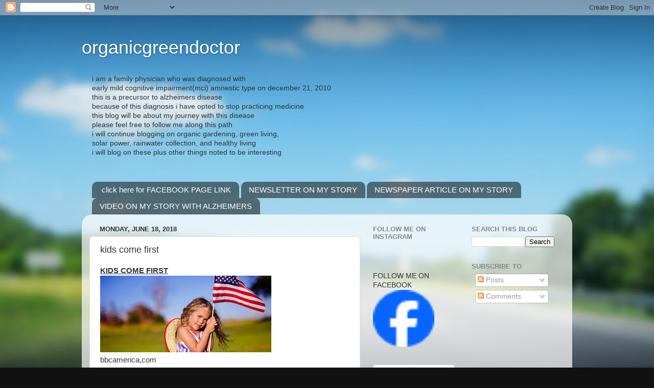

--- FILE ---
content_type: text/html; charset=UTF-8
request_url: https://www.organicgreendoctor.com/2018/06/kids-come-first.html
body_size: 52410
content:
<!DOCTYPE html>
<html class='v2' dir='ltr' xmlns='http://www.w3.org/1999/xhtml' xmlns:b='http://www.google.com/2005/gml/b' xmlns:data='http://www.google.com/2005/gml/data' xmlns:expr='http://www.google.com/2005/gml/expr'>
<head>
<link href='https://www.blogger.com/static/v1/widgets/4128112664-css_bundle_v2.css' rel='stylesheet' type='text/css'/>
<meta content='IE=EmulateIE7' http-equiv='X-UA-Compatible'/>
<meta content='width=1100' name='viewport'/>
<meta content='text/html; charset=UTF-8' http-equiv='Content-Type'/>
<meta content='blogger' name='generator'/>
<link href='https://www.organicgreendoctor.com/favicon.ico' rel='icon' type='image/x-icon'/>
<link href='https://www.organicgreendoctor.com/2018/06/kids-come-first.html' rel='canonical'/>
<link rel="alternate" type="application/atom+xml" title="organicgreendoctor - Atom" href="https://www.organicgreendoctor.com/feeds/posts/default" />
<link rel="alternate" type="application/rss+xml" title="organicgreendoctor - RSS" href="https://www.organicgreendoctor.com/feeds/posts/default?alt=rss" />
<link rel="service.post" type="application/atom+xml" title="organicgreendoctor - Atom" href="https://www.blogger.com/feeds/7724669797603824777/posts/default" />

<link rel="alternate" type="application/atom+xml" title="organicgreendoctor - Atom" href="https://www.organicgreendoctor.com/feeds/6929245311109052645/comments/default" />
<!--Can't find substitution for tag [blog.ieCssRetrofitLinks]-->
<link href='[data-uri]' rel='image_src'/>
<meta content='https://www.organicgreendoctor.com/2018/06/kids-come-first.html' property='og:url'/>
<meta content='kids come first' property='og:title'/>
<meta content='KIDS COME FIRST   bbcamerica,com   i am sure if she was still alive she would agree with her daughter in law  yes  barbara would probably sa...' property='og:description'/>
<meta content='[data-uri]' property='og:image'/>
<title>organicgreendoctor: kids come first</title>
<style id='page-skin-1' type='text/css'><!--
/*-----------------------------------------------
Blogger Template Style
Name:     Picture Window
Designer: Josh Peterson
URL:      www.noaesthetic.com
----------------------------------------------- */
/* Variable definitions
====================
<Variable name="keycolor" description="Main Color" type="color" default="#1a222a"/>
<Variable name="body.background" description="Body Background" type="background"
color="#111111" default="#111111 url(http://themes.googleusercontent.com/image?id=1OACCYOE0-eoTRTfsBuX1NMN9nz599ufI1Jh0CggPFA_sK80AGkIr8pLtYRpNUKPmwtEa) repeat-x fixed top center"/>
<Group description="Page Text" selector="body">
<Variable name="body.font" description="Font" type="font"
default="normal normal 15px Arial, Tahoma, Helvetica, FreeSans, sans-serif"/>
<Variable name="body.text.color" description="Text Color" type="color" default="#333333"/>
</Group>
<Group description="Backgrounds" selector=".body-fauxcolumns-outer">
<Variable name="body.background.color" description="Outer Background" type="color" default="#296695"/>
<Variable name="header.background.color" description="Header Background" type="color" default="transparent"/>
<Variable name="post.background.color" description="Post Background" type="color" default="#ffffff"/>
</Group>
<Group description="Links" selector=".main-outer">
<Variable name="link.color" description="Link Color" type="color" default="#336699"/>
<Variable name="link.visited.color" description="Visited Color" type="color" default="#6699cc"/>
<Variable name="link.hover.color" description="Hover Color" type="color" default="#33aaff"/>
</Group>
<Group description="Blog Title" selector=".header h1">
<Variable name="header.font" description="Title Font" type="font"
default="normal normal 36px Arial, Tahoma, Helvetica, FreeSans, sans-serif"/>
<Variable name="header.text.color" description="Text Color" type="color" default="#ffffff" />
</Group>
<Group description="Tabs Text" selector=".tabs-inner .widget li a">
<Variable name="tabs.font" description="Font" type="font"
default="normal normal 15px Arial, Tahoma, Helvetica, FreeSans, sans-serif"/>
<Variable name="tabs.text.color" description="Text Color" type="color" default="#ffffff"/>
<Variable name="tabs.selected.text.color" description="Selected Color" type="color" default="#336699"/>
</Group>
<Group description="Tabs Background" selector=".tabs-outer .PageList">
<Variable name="tabs.background.color" description="Background Color" type="color" default="transparent"/>
<Variable name="tabs.selected.background.color" description="Selected Color" type="color" default="transparent"/>
<Variable name="tabs.separator.color" description="Separator Color" type="color" default="transparent"/>
</Group>
<Group description="Post Title" selector="h3.post-title, .comments h4">
<Variable name="post.title.font" description="Title Font" type="font"
default="normal normal 18px Arial, Tahoma, Helvetica, FreeSans, sans-serif"/>
</Group>
<Group description="Date Header" selector=".date-header">
<Variable name="date.header.color" description="Text Color" type="color" default="#333333"/>
</Group>
<Group description="Post" selector=".post">
<Variable name="post.footer.text.color" description="Footer Text Color" type="color" default="#999999"/>
<Variable name="post.border.color" description="Border Color" type="color" default="#dddddd"/>
</Group>
<Group description="Gadgets" selector="h2">
<Variable name="widget.title.font" description="Title Font" type="font"
default="bold normal 13px Arial, Tahoma, Helvetica, FreeSans, sans-serif"/>
<Variable name="widget.title.text.color" description="Title Color" type="color" default="#888888"/>
</Group>
<Group description="Footer" selector=".footer-outer">
<Variable name="footer.text.color" description="Text Color" type="color" default="#cccccc"/>
<Variable name="footer.widget.title.text.color" description="Gadget Title Color" type="color" default="#aaaaaa"/>
</Group>
<Group description="Footer Links" selector=".footer-outer">
<Variable name="footer.link.color" description="Link Color" type="color" default="#99ccee"/>
<Variable name="footer.link.visited.color" description="Visited Color" type="color" default="#77aaee"/>
<Variable name="footer.link.hover.color" description="Hover Color" type="color" default="#33aaff"/>
</Group>
<Variable name="content.margin" description="Content Margin Top" type="length" default="20px"/>
<Variable name="content.padding" description="Content Padding" type="length" default="0"/>
<Variable name="content.background" description="Content Background" type="background"
default="transparent none repeat scroll top left"/>
<Variable name="content.border.radius" description="Content Border Radius" type="length" default="0"/>
<Variable name="content.shadow.spread" description="Content Shadow Spread" type="length" default="0"/>
<Variable name="header.padding" description="Header Padding" type="length" default="0"/>
<Variable name="header.background.gradient" description="Header Gradient" type="url"
default="none"/>
<Variable name="header.border.radius" description="Header Border Radius" type="length" default="0"/>
<Variable name="main.border.radius.top" description="Main Border Radius" type="length" default="20px"/>
<Variable name="footer.border.radius.top" description="Footer Border Radius Top" type="length" default="0"/>
<Variable name="footer.border.radius.bottom" description="Footer Border Radius Bottom" type="length" default="20px"/>
<Variable name="region.shadow.spread" description="Main and Footer Shadow Spread" type="length" default="3px"/>
<Variable name="region.shadow.offset" description="Main and Footer Shadow Offset" type="length" default="1px"/>
<Variable name="tabs.background.gradient" description="Tab Background Gradient" type="url" default="none"/>
<Variable name="tab.selected.background.gradient" description="Selected Tab Background" type="url"
default="url(http://www.blogblog.com/1kt/transparent/white80.png)"/>
<Variable name="tab.background" description="Tab Background" type="background"
default="transparent url(http://www.blogblog.com/1kt/transparent/black50.png) repeat scroll top left"/>
<Variable name="tab.border.radius" description="Tab Border Radius" type="length" default="10px" />
<Variable name="tab.first.border.radius" description="First Tab Border Radius" type="length" default="10px" />
<Variable name="tabs.border.radius" description="Tabs Border Radius" type="length" default="0" />
<Variable name="tabs.spacing" description="Tab Spacing" type="length" default=".25em"/>
<Variable name="tabs.margin.bottom" description="Tab Margin Bottom" type="length" default="0"/>
<Variable name="tabs.margin.sides" description="Tab Margin Sides" type="length" default="20px"/>
<Variable name="main.background" description="Main Background" type="background"
default="transparent url(http://www.blogblog.com/1kt/transparent/white80.png) repeat scroll top left"/>
<Variable name="main.padding.sides" description="Main Padding Sides" type="length" default="20px"/>
<Variable name="footer.background" description="Footer Background" type="background"
default="transparent url(http://www.blogblog.com/1kt/transparent/black50.png) repeat scroll top left"/>
<Variable name="post.margin.sides" description="Post Margin Sides" type="length" default="-20px"/>
<Variable name="post.border.radius" description="Post Border Radius" type="length" default="5px"/>
<Variable name="widget.title.text.transform" description="Widget Title Text Transform" type="string" default="uppercase"/>
<Variable name="mobile.background.overlay" description="Mobile Background Overlay" type="string"
default="transparent none repeat scroll top left"/>
<Variable name="startSide" description="Side where text starts in blog language" type="automatic" default="left"/>
<Variable name="endSide" description="Side where text ends in blog language" type="automatic" default="right"/>
*/
/* Content
----------------------------------------------- */
body, .body-fauxcolumn-outer {
font: normal normal 15px Arial, Tahoma, Helvetica, FreeSans, sans-serif;
color: #333333;
background: #111111 url(//themes.googleusercontent.com/image?id=1OACCYOE0-eoTRTfsBuX1NMN9nz599ufI1Jh0CggPFA_sK80AGkIr8pLtYRpNUKPmwtEa) repeat-x fixed top center;
}
html body .region-inner {
min-width: 0;
max-width: 100%;
width: auto;
}
.content-outer {
font-size: 90%;
}
a:link {
text-decoration:none;
color: #336699;
}
a:visited {
text-decoration:none;
color: #6699cc;
}
a:hover {
text-decoration:underline;
color: #33aaff;
}
.content-outer {
background: transparent none repeat scroll top left;
-moz-border-radius: 0;
-webkit-border-radius: 0;
-goog-ms-border-radius: 0;
border-radius: 0;
-moz-box-shadow: 0 0 0 rgba(0, 0, 0, .15);
-webkit-box-shadow: 0 0 0 rgba(0, 0, 0, .15);
-goog-ms-box-shadow: 0 0 0 rgba(0, 0, 0, .15);
box-shadow: 0 0 0 rgba(0, 0, 0, .15);
margin: 20px auto;
}
.content-inner {
padding: 0;
}
/* Header
----------------------------------------------- */
.header-outer {
background: transparent none repeat-x scroll top left;
_background-image: none;
color: #ffffff;
-moz-border-radius: 0;
-webkit-border-radius: 0;
-goog-ms-border-radius: 0;
border-radius: 0;
}
.Header img, .Header #header-inner {
-moz-border-radius: 0;
-webkit-border-radius: 0;
-goog-ms-border-radius: 0;
border-radius: 0;
}
.header-inner .Header .titlewrapper,
.header-inner .Header .descriptionwrapper {
padding-left: 0;
padding-right: 0;
}
.Header h1 {
font: normal normal 36px Arial, Tahoma, Helvetica, FreeSans, sans-serif;
text-shadow: 1px 1px 3px rgba(0, 0, 0, 0.3);
}
.Header h1 a {
color: #ffffff;
}
.Header .description {
font-size: 130%;
}
/* Tabs
----------------------------------------------- */
.tabs-inner {
margin: .5em 20px 0;
padding: 0;
}
.tabs-inner .section {
margin: 0;
}
.tabs-inner .widget ul {
padding: 0;
background: transparent none repeat scroll bottom;
-moz-border-radius: 0;
-webkit-border-radius: 0;
-goog-ms-border-radius: 0;
border-radius: 0;
}
.tabs-inner .widget li {
border: none;
}
.tabs-inner .widget li a {
display: inline-block;
padding: .5em 1em;
margin-right: .25em;
color: #ffffff;
font: normal normal 15px Arial, Tahoma, Helvetica, FreeSans, sans-serif;
-moz-border-radius: 10px 10px 0 0;
-webkit-border-top-left-radius: 10px;
-webkit-border-top-right-radius: 10px;
-goog-ms-border-radius: 10px 10px 0 0;
border-radius: 10px 10px 0 0;
background: transparent url(//www.blogblog.com/1kt/transparent/black50.png) repeat scroll top left;
border-right: 1px solid transparent;
}
.tabs-inner .widget li:first-child a {
padding-left: 1.25em;
-moz-border-radius-topleft: 10px;
-moz-border-radius-bottomleft: 0;
-webkit-border-top-left-radius: 10px;
-webkit-border-bottom-left-radius: 0;
-goog-ms-border-top-left-radius: 10px;
-goog-ms-border-bottom-left-radius: 0;
border-top-left-radius: 10px;
border-bottom-left-radius: 0;
}
.tabs-inner .widget li.selected a,
.tabs-inner .widget li a:hover {
position: relative;
z-index: 1;
background: transparent url(//www.blogblog.com/1kt/transparent/white80.png) repeat scroll bottom;
color: #336699;
-moz-box-shadow: 0 0 3px rgba(0, 0, 0, .15);
-webkit-box-shadow: 0 0 3px rgba(0, 0, 0, .15);
-goog-ms-box-shadow: 0 0 3px rgba(0, 0, 0, .15);
box-shadow: 0 0 3px rgba(0, 0, 0, .15);
}
/* Headings
----------------------------------------------- */
h2 {
font: bold normal 13px Arial, Tahoma, Helvetica, FreeSans, sans-serif;
text-transform: uppercase;
color: #888888;
margin: .5em 0;
}
/* Main
----------------------------------------------- */
.main-outer {
background: transparent url(//www.blogblog.com/1kt/transparent/white80.png) repeat scroll top left;
-moz-border-radius: 20px 20px 0 0;
-webkit-border-top-left-radius: 20px;
-webkit-border-top-right-radius: 20px;
-webkit-border-bottom-left-radius: 0;
-webkit-border-bottom-right-radius: 0;
-goog-ms-border-radius: 20px 20px 0 0;
border-radius: 20px 20px 0 0;
-moz-box-shadow: 0 1px 3px rgba(0, 0, 0, .15);
-webkit-box-shadow: 0 1px 3px rgba(0, 0, 0, .15);
-goog-ms-box-shadow: 0 1px 3px rgba(0, 0, 0, .15);
box-shadow: 0 1px 3px rgba(0, 0, 0, .15);
}
.main-inner {
padding: 15px 20px 20px;
}
.main-inner .column-center-inner {
padding: 0 0;
}
.main-inner .column-left-inner {
padding-left: 0;
}
.main-inner .column-right-inner {
padding-right: 0;
}
/* Posts
----------------------------------------------- */
h3.post-title {
margin: 0;
font: normal normal 18px Arial, Tahoma, Helvetica, FreeSans, sans-serif;
}
.comments h4 {
margin: 1em 0 0;
font: normal normal 18px Arial, Tahoma, Helvetica, FreeSans, sans-serif;
}
.date-header span {
color: #333333;
}
.post-outer {
background-color: #ffffff;
border: solid 1px #dddddd;
-moz-border-radius: 5px;
-webkit-border-radius: 5px;
border-radius: 5px;
-goog-ms-border-radius: 5px;
padding: 15px 20px;
margin: 0 -20px 20px;
}
.post-body {
line-height: 1.4;
font-size: 110%;
position: relative;
}
.post-header {
margin: 0 0 1.5em;
color: #999999;
line-height: 1.6;
}
.post-footer {
margin: .5em 0 0;
color: #999999;
line-height: 1.6;
}
#blog-pager {
font-size: 140%
}
#comments .comment-author {
padding-top: 1.5em;
border-top: dashed 1px #ccc;
border-top: dashed 1px rgba(128, 128, 128, .5);
background-position: 0 1.5em;
}
#comments .comment-author:first-child {
padding-top: 0;
border-top: none;
}
.avatar-image-container {
margin: .2em 0 0;
}
/* Widgets
----------------------------------------------- */
.widget ul, .widget #ArchiveList ul.flat {
padding: 0;
list-style: none;
}
.widget ul li, .widget #ArchiveList ul.flat li {
border-top: dashed 1px #ccc;
border-top: dashed 1px rgba(128, 128, 128, .5);
}
.widget ul li:first-child, .widget #ArchiveList ul.flat li:first-child {
border-top: none;
}
.widget .post-body ul {
list-style: disc;
}
.widget .post-body ul li {
border: none;
}
/* Footer
----------------------------------------------- */
.footer-outer {
color:#cccccc;
background: transparent url(//www.blogblog.com/1kt/transparent/black50.png) repeat scroll top left;
-moz-border-radius: 0 0 20px 20px;
-webkit-border-top-left-radius: 0;
-webkit-border-top-right-radius: 0;
-webkit-border-bottom-left-radius: 20px;
-webkit-border-bottom-right-radius: 20px;
-goog-ms-border-radius: 0 0 20px 20px;
border-radius: 0 0 20px 20px;
-moz-box-shadow: 0 1px 3px rgba(0, 0, 0, .15);
-webkit-box-shadow: 0 1px 3px rgba(0, 0, 0, .15);
-goog-ms-box-shadow: 0 1px 3px rgba(0, 0, 0, .15);
box-shadow: 0 1px 3px rgba(0, 0, 0, .15);
}
.footer-inner {
padding: 10px 20px 20px;
}
.footer-outer a {
color: #99ccee;
}
.footer-outer a:visited {
color: #77aaee;
}
.footer-outer a:hover {
color: #33aaff;
}
.footer-outer .widget h2 {
color: #aaaaaa;
}
/* Mobile
----------------------------------------------- */
html body.mobile {
height: auto;
}
html body.mobile {
min-height: 480px;
background-size: 100% auto;
}
.mobile .body-fauxcolumn-outer {
background: transparent none repeat scroll top left;
}
html .mobile .mobile-date-outer, html .mobile .blog-pager {
border-bottom: none;
background: transparent url(//www.blogblog.com/1kt/transparent/white80.png) repeat scroll top left;
margin-bottom: 10px;
}
.mobile .date-outer {
background: transparent url(//www.blogblog.com/1kt/transparent/white80.png) repeat scroll top left;
}
.mobile .header-outer, .mobile .main-outer,
.mobile .post-outer, .mobile .footer-outer {
-moz-border-radius: 0;
-webkit-border-radius: 0;
-goog-ms-border-radius: 0;
border-radius: 0;
}
.mobile .content-outer,
.mobile .main-outer,
.mobile .post-outer {
background: inherit;
border: none;
}
.mobile .content-outer {
font-size: 100%;
}
.mobile-link-button {
background-color: #336699;
}
.mobile-link-button a:link, .mobile-link-button a:visited {
color: #ffffff;
}
.mobile-index-contents {
color: #333333;
}
.mobile .tabs-inner .PageList .widget-content {
background: transparent url(//www.blogblog.com/1kt/transparent/white80.png) repeat scroll bottom;
color: #336699;
}
.mobile .tabs-inner .PageList .widget-content .pagelist-arrow {
border-left: 1px solid transparent;
}

--></style>
<style id='template-skin-1' type='text/css'><!--
body {
min-width: 960px;
}
.content-outer, .content-fauxcolumn-outer, .region-inner {
min-width: 960px;
max-width: 960px;
_width: 960px;
}
.main-inner .columns {
padding-left: 0;
padding-right: 400px;
}
.main-inner .fauxcolumn-center-outer {
left: 0;
right: 400px;
/* IE6 does not respect left and right together */
_width: expression(this.parentNode.offsetWidth -
parseInt("0") -
parseInt("400px") + 'px');
}
.main-inner .fauxcolumn-left-outer {
width: 0;
}
.main-inner .fauxcolumn-right-outer {
width: 400px;
}
.main-inner .column-left-outer {
width: 0;
right: 100%;
margin-left: -0;
}
.main-inner .column-right-outer {
width: 400px;
margin-right: -400px;
}
#layout {
min-width: 0;
}
#layout .content-outer {
min-width: 0;
width: 800px;
}
#layout .region-inner {
min-width: 0;
width: auto;
}
--></style>
<link href='https://www.blogger.com/dyn-css/authorization.css?targetBlogID=7724669797603824777&amp;zx=8a84e008-cef1-464f-a6da-9d90a0ec9bb7' media='none' onload='if(media!=&#39;all&#39;)media=&#39;all&#39;' rel='stylesheet'/><noscript><link href='https://www.blogger.com/dyn-css/authorization.css?targetBlogID=7724669797603824777&amp;zx=8a84e008-cef1-464f-a6da-9d90a0ec9bb7' rel='stylesheet'/></noscript>
<meta name='google-adsense-platform-account' content='ca-host-pub-1556223355139109'/>
<meta name='google-adsense-platform-domain' content='blogspot.com'/>

<!-- data-ad-client=ca-pub-7078782534005194 -->

</head>
<body class='loading'>
<div class='navbar section' id='navbar'><div class='widget Navbar' data-version='1' id='Navbar1'><script type="text/javascript">
    function setAttributeOnload(object, attribute, val) {
      if(window.addEventListener) {
        window.addEventListener('load',
          function(){ object[attribute] = val; }, false);
      } else {
        window.attachEvent('onload', function(){ object[attribute] = val; });
      }
    }
  </script>
<div id="navbar-iframe-container"></div>
<script type="text/javascript" src="https://apis.google.com/js/platform.js"></script>
<script type="text/javascript">
      gapi.load("gapi.iframes:gapi.iframes.style.bubble", function() {
        if (gapi.iframes && gapi.iframes.getContext) {
          gapi.iframes.getContext().openChild({
              url: 'https://www.blogger.com/navbar/7724669797603824777?po\x3d6929245311109052645\x26origin\x3dhttps://www.organicgreendoctor.com',
              where: document.getElementById("navbar-iframe-container"),
              id: "navbar-iframe"
          });
        }
      });
    </script><script type="text/javascript">
(function() {
var script = document.createElement('script');
script.type = 'text/javascript';
script.src = '//pagead2.googlesyndication.com/pagead/js/google_top_exp.js';
var head = document.getElementsByTagName('head')[0];
if (head) {
head.appendChild(script);
}})();
</script>
</div></div>
<div class='body-fauxcolumns'>
<div class='fauxcolumn-outer body-fauxcolumn-outer'>
<div class='cap-top'>
<div class='cap-left'></div>
<div class='cap-right'></div>
</div>
<div class='fauxborder-left'>
<div class='fauxborder-right'></div>
<div class='fauxcolumn-inner'>
</div>
</div>
<div class='cap-bottom'>
<div class='cap-left'></div>
<div class='cap-right'></div>
</div>
</div>
</div>
<div class='content'>
<div class='content-fauxcolumns'>
<div class='fauxcolumn-outer content-fauxcolumn-outer'>
<div class='cap-top'>
<div class='cap-left'></div>
<div class='cap-right'></div>
</div>
<div class='fauxborder-left'>
<div class='fauxborder-right'></div>
<div class='fauxcolumn-inner'>
</div>
</div>
<div class='cap-bottom'>
<div class='cap-left'></div>
<div class='cap-right'></div>
</div>
</div>
</div>
<div class='content-outer'>
<div class='content-cap-top cap-top'>
<div class='cap-left'></div>
<div class='cap-right'></div>
</div>
<div class='fauxborder-left content-fauxborder-left'>
<div class='fauxborder-right content-fauxborder-right'></div>
<div class='content-inner'>
<header>
<div class='header-outer'>
<div class='header-cap-top cap-top'>
<div class='cap-left'></div>
<div class='cap-right'></div>
</div>
<div class='fauxborder-left header-fauxborder-left'>
<div class='fauxborder-right header-fauxborder-right'></div>
<div class='region-inner header-inner'>
<div class='header section' id='header'><div class='widget Header' data-version='1' id='Header1'>
<div id='header-inner'>
<div class='titlewrapper'>
<h1 class='title'>
<a href='https://www.organicgreendoctor.com/'>
organicgreendoctor
</a>
</h1>
</div>
<div class='descriptionwrapper'>
<p class='description'><span>
</span></p>
</div>
</div>
</div></div>
</div>
</div>
<div class='header-cap-bottom cap-bottom'>
<div class='cap-left'></div>
<div class='cap-right'></div>
</div>
</div>
</header>
<div class='tabs-outer'>
<div class='tabs-cap-top cap-top'>
<div class='cap-left'></div>
<div class='cap-right'></div>
</div>
<div class='fauxborder-left tabs-fauxborder-left'>
<div class='fauxborder-right tabs-fauxborder-right'></div>
<div class='region-inner tabs-inner'>
<div class='tabs section' id='crosscol'><div class='widget Text' data-version='1' id='Text1'>
<h2 class='title'>welcome to the organic green doctor blog</h2>
<div class='widget-content'>
i am a family physician who was diagnosed with <div>early mild cognitive impairment(mci) amnestic type on december 21, 2010 <div>this is a precursor to alzheimers disease<br /><div>because of this diagnosis i have opted to stop practicing medicine</div><div>this blog will be about my journey with this disease</div><div>please feel free to follow me along this path<br /><div>i will continue blogging on organic gardening, green living, </div><div>solar power, rainwater collection, and healthy living </div><div><span style="font-size:100%;">i will blog on these plus other things noted to be interesting</span></div><div><br /></div></div></div></div>
</div>
<div class='clear'></div>
</div></div>
<div class='tabs section' id='crosscol-overflow'><div class='widget LinkList' data-version='1' id='LinkList2'>
<h2>MY STORY WITH ALZHEIMER'S</h2>
<div class='widget-content'>
<ul>
<li><a href='https://www.facebook.com/pages/Organicgreendoctor/694837293861573?ref=hl'>click here for FACEBOOK PAGE LINK</a></li>
<li><a href='http://www.utsouthwestern.edu/edumedia/edufiles/departments_centers/neurology/alzheimers_disease_center/adc-fall-2011-newsletter.pdf'>NEWSLETTER ON MY STORY</a></li>
<li><a href='https://www.statesman.com/story/news/local/2011/11/22/retired-doctor-tries-to-make/6687133007/'>NEWSPAPER ARTICLE ON MY STORY</a></li>
<li><a href="//www.youtube.com/watch?v=s3eYfzP8gjo">VIDEO ON MY STORY WITH ALZHEIMERS</a></li>
</ul>
<div class='clear'></div>
</div>
</div></div>
</div>
</div>
<div class='tabs-cap-bottom cap-bottom'>
<div class='cap-left'></div>
<div class='cap-right'></div>
</div>
</div>
<div class='main-outer'>
<div class='main-cap-top cap-top'>
<div class='cap-left'></div>
<div class='cap-right'></div>
</div>
<div class='fauxborder-left main-fauxborder-left'>
<div class='fauxborder-right main-fauxborder-right'></div>
<div class='region-inner main-inner'>
<div class='columns fauxcolumns'>
<div class='fauxcolumn-outer fauxcolumn-center-outer'>
<div class='cap-top'>
<div class='cap-left'></div>
<div class='cap-right'></div>
</div>
<div class='fauxborder-left'>
<div class='fauxborder-right'></div>
<div class='fauxcolumn-inner'>
</div>
</div>
<div class='cap-bottom'>
<div class='cap-left'></div>
<div class='cap-right'></div>
</div>
</div>
<div class='fauxcolumn-outer fauxcolumn-left-outer'>
<div class='cap-top'>
<div class='cap-left'></div>
<div class='cap-right'></div>
</div>
<div class='fauxborder-left'>
<div class='fauxborder-right'></div>
<div class='fauxcolumn-inner'>
</div>
</div>
<div class='cap-bottom'>
<div class='cap-left'></div>
<div class='cap-right'></div>
</div>
</div>
<div class='fauxcolumn-outer fauxcolumn-right-outer'>
<div class='cap-top'>
<div class='cap-left'></div>
<div class='cap-right'></div>
</div>
<div class='fauxborder-left'>
<div class='fauxborder-right'></div>
<div class='fauxcolumn-inner'>
</div>
</div>
<div class='cap-bottom'>
<div class='cap-left'></div>
<div class='cap-right'></div>
</div>
</div>
<!-- corrects IE6 width calculation -->
<div class='columns-inner'>
<div class='column-center-outer'>
<div class='column-center-inner'>
<div class='main section' id='main'><div class='widget Blog' data-version='1' id='Blog1'>
<div class='blog-posts hfeed'>

          <div class="date-outer">
        
<h2 class='date-header'><span>Monday, June 18, 2018</span></h2>

          <div class="date-posts">
        
<div class='post-outer'>
<div class='post hentry'>
<a name='6929245311109052645'></a>
<h3 class='post-title entry-title'>
kids come first
</h3>
<div class='post-header'>
<div class='post-header-line-1'></div>
</div>
<div class='post-body entry-content' id='post-body-6929245311109052645'>
<b><u>KIDS COME FIRST</u></b><br />
<img alt="Image result for american flag with a kid on it" src="[data-uri]" /><br />
bbcamerica,com<br />
<br />
i am sure if she was still alive she would agree with her daughter in law<br />
yes<br />
barbara would probably say it was cruel and immoral treatment<br />
<br />
there are 4 living ex first ladies or first ladies<br />
<br />
ms bush 2 says its immoral and cruel<br />
the present first lady doesnt like separating those kids from their mothers<br />
you can see some folks who are suppose to be agreeing with whats going on<br />
well you can see them squirm and hem and haw<br />
you know they are uncomfortable with whats going on<br />
you see they are mothers who have held their babies and their kids<br />
they know how that mothers bond that mothers instinct how strong it is<br />
they know its not right<br />
<br />
this folks<br />
it transcends religion race politics<br />
you can see religious leaders some already outspeaking against separating the moms and kids<br />
they know for those who are religious be they protestant catholic hindu muslim<br />
they know its not right<br />
<br />
i think back of all the refuge pictures from that mass exodus from the middle east to the european countries i dont remember ever seeing or hearing of any country separating women and children<br />
they know its just immoral to do that<br />
<br />
we in our country have done some immoral and cruel things<br />
slaughtering hundreds of american indians<br />
murdering and killing blacks across the south<br />
putting japanese in interment camps<br />
stealing their land and property<br />
thats immoral and cruel<br />
<br />
this it seems is another layer of cruel and immoral<br />
<br />
have you ever been in texas in the hot summer<br />
even with air conditioning its uncomfortable<br />
now put yourself in a hot tent city in southern texas<br />
thats almost cruel treatment there<br />
<br />
i must say i agree with those two first ladies<br />
and im sure the other two living ones agree also<br />
that this isnt right<br />
its immoral whats being done<br />
<br />
quit pointing fingers<br />
just<br />
stop it<br />
do whats right for our civilized country<br />
<br />
may god have mercy on your soul if you dont<br />
<br />
the organicgreen doctor
<div style='clear: both;'></div>
</div>
<div class='post-footer'>
<div class='post-footer-line post-footer-line-1'><span class='post-author vcard'>
Posted by
<span class='fn'>organicgreen doctor</span>
</span>
<span class='post-timestamp'>
at
<a class='timestamp-link' href='https://www.organicgreendoctor.com/2018/06/kids-come-first.html' rel='bookmark' title='permanent link'><abbr class='published' title='2018-06-18T06:46:00-07:00'>6:46:00&#8239;AM</abbr></a>
</span>
<span class='post-comment-link'>
</span>
<span class='post-icons'>
<span class='item-action'>
<a href='https://www.blogger.com/email-post/7724669797603824777/6929245311109052645' title='Email Post'>
<img alt="" class="icon-action" height="13" src="//img1.blogblog.com/img/icon18_email.gif" width="18">
</a>
</span>
<span class='item-control blog-admin pid-658072229'>
<a href='https://www.blogger.com/post-edit.g?blogID=7724669797603824777&postID=6929245311109052645&from=pencil' title='Edit Post'>
<img alt='' class='icon-action' height='18' src='https://resources.blogblog.com/img/icon18_edit_allbkg.gif' width='18'/>
</a>
</span>
</span>
<div class='post-share-buttons goog-inline-block'>
<a class='goog-inline-block share-button sb-email' href='https://www.blogger.com/share-post.g?blogID=7724669797603824777&postID=6929245311109052645&target=email' target='_blank' title='Email This'><span class='share-button-link-text'>Email This</span></a><a class='goog-inline-block share-button sb-blog' href='https://www.blogger.com/share-post.g?blogID=7724669797603824777&postID=6929245311109052645&target=blog' onclick='window.open(this.href, "_blank", "height=270,width=475"); return false;' target='_blank' title='BlogThis!'><span class='share-button-link-text'>BlogThis!</span></a><a class='goog-inline-block share-button sb-twitter' href='https://www.blogger.com/share-post.g?blogID=7724669797603824777&postID=6929245311109052645&target=twitter' target='_blank' title='Share to X'><span class='share-button-link-text'>Share to X</span></a><a class='goog-inline-block share-button sb-facebook' href='https://www.blogger.com/share-post.g?blogID=7724669797603824777&postID=6929245311109052645&target=facebook' onclick='window.open(this.href, "_blank", "height=430,width=640"); return false;' target='_blank' title='Share to Facebook'><span class='share-button-link-text'>Share to Facebook</span></a><a class='goog-inline-block share-button sb-pinterest' href='https://www.blogger.com/share-post.g?blogID=7724669797603824777&postID=6929245311109052645&target=pinterest' target='_blank' title='Share to Pinterest'><span class='share-button-link-text'>Share to Pinterest</span></a>
</div>
<span class='post-backlinks post-comment-link'>
</span>
</div>
<div class='post-footer-line post-footer-line-2'><span class='post-labels'>
Labels:
<a href='https://www.organicgreendoctor.com/search/label/cruel%20and%20immoral' rel='tag'>cruel and immoral</a>,
<a href='https://www.organicgreendoctor.com/search/label/separating%20kids%20and%20moms' rel='tag'>separating kids and moms</a>
</span>
</div>
<div class='post-footer-line post-footer-line-3'><span class='post-location'>
</span>
</div>
</div>
</div>
<div class='comments' id='comments'>
<a name='comments'></a>
<h4>1 comment:</h4>
<div class='comments-content'>
<script async='async' src='' type='text/javascript'></script>
<script type='text/javascript'>
    (function() {
      var items = null;
      var msgs = null;
      var config = {};

// <![CDATA[
      var cursor = null;
      if (items && items.length > 0) {
        cursor = parseInt(items[items.length - 1].timestamp) + 1;
      }

      var bodyFromEntry = function(entry) {
        var text = (entry &&
                    ((entry.content && entry.content.$t) ||
                     (entry.summary && entry.summary.$t))) ||
            '';
        if (entry && entry.gd$extendedProperty) {
          for (var k in entry.gd$extendedProperty) {
            if (entry.gd$extendedProperty[k].name == 'blogger.contentRemoved') {
              return '<span class="deleted-comment">' + text + '</span>';
            }
          }
        }
        return text;
      }

      var parse = function(data) {
        cursor = null;
        var comments = [];
        if (data && data.feed && data.feed.entry) {
          for (var i = 0, entry; entry = data.feed.entry[i]; i++) {
            var comment = {};
            // comment ID, parsed out of the original id format
            var id = /blog-(\d+).post-(\d+)/.exec(entry.id.$t);
            comment.id = id ? id[2] : null;
            comment.body = bodyFromEntry(entry);
            comment.timestamp = Date.parse(entry.published.$t) + '';
            if (entry.author && entry.author.constructor === Array) {
              var auth = entry.author[0];
              if (auth) {
                comment.author = {
                  name: (auth.name ? auth.name.$t : undefined),
                  profileUrl: (auth.uri ? auth.uri.$t : undefined),
                  avatarUrl: (auth.gd$image ? auth.gd$image.src : undefined)
                };
              }
            }
            if (entry.link) {
              if (entry.link[2]) {
                comment.link = comment.permalink = entry.link[2].href;
              }
              if (entry.link[3]) {
                var pid = /.*comments\/default\/(\d+)\?.*/.exec(entry.link[3].href);
                if (pid && pid[1]) {
                  comment.parentId = pid[1];
                }
              }
            }
            comment.deleteclass = 'item-control blog-admin';
            if (entry.gd$extendedProperty) {
              for (var k in entry.gd$extendedProperty) {
                if (entry.gd$extendedProperty[k].name == 'blogger.itemClass') {
                  comment.deleteclass += ' ' + entry.gd$extendedProperty[k].value;
                } else if (entry.gd$extendedProperty[k].name == 'blogger.displayTime') {
                  comment.displayTime = entry.gd$extendedProperty[k].value;
                }
              }
            }
            comments.push(comment);
          }
        }
        return comments;
      };

      var paginator = function(callback) {
        if (hasMore()) {
          var url = config.feed + '?alt=json&v=2&orderby=published&reverse=false&max-results=50';
          if (cursor) {
            url += '&published-min=' + new Date(cursor).toISOString();
          }
          window.bloggercomments = function(data) {
            var parsed = parse(data);
            cursor = parsed.length < 50 ? null
                : parseInt(parsed[parsed.length - 1].timestamp) + 1
            callback(parsed);
            window.bloggercomments = null;
          }
          url += '&callback=bloggercomments';
          var script = document.createElement('script');
          script.type = 'text/javascript';
          script.src = url;
          document.getElementsByTagName('head')[0].appendChild(script);
        }
      };
      var hasMore = function() {
        return !!cursor;
      };
      var getMeta = function(key, comment) {
        if ('iswriter' == key) {
          var matches = !!comment.author
              && comment.author.name == config.authorName
              && comment.author.profileUrl == config.authorUrl;
          return matches ? 'true' : '';
        } else if ('deletelink' == key) {
          return config.baseUri + '/comment/delete/'
               + config.blogId + '/' + comment.id;
        } else if ('deleteclass' == key) {
          return comment.deleteclass;
        }
        return '';
      };

      var replybox = null;
      var replyUrlParts = null;
      var replyParent = undefined;

      var onReply = function(commentId, domId) {
        if (replybox == null) {
          // lazily cache replybox, and adjust to suit this style:
          replybox = document.getElementById('comment-editor');
          if (replybox != null) {
            replybox.height = '250px';
            replybox.style.display = 'block';
            replyUrlParts = replybox.src.split('#');
          }
        }
        if (replybox && (commentId !== replyParent)) {
          replybox.src = '';
          document.getElementById(domId).insertBefore(replybox, null);
          replybox.src = replyUrlParts[0]
              + (commentId ? '&parentID=' + commentId : '')
              + '#' + replyUrlParts[1];
          replyParent = commentId;
        }
      };

      var hash = (window.location.hash || '#').substring(1);
      var startThread, targetComment;
      if (/^comment-form_/.test(hash)) {
        startThread = hash.substring('comment-form_'.length);
      } else if (/^c[0-9]+$/.test(hash)) {
        targetComment = hash.substring(1);
      }

      // Configure commenting API:
      var configJso = {
        'maxDepth': config.maxThreadDepth
      };
      var provider = {
        'id': config.postId,
        'data': items,
        'loadNext': paginator,
        'hasMore': hasMore,
        'getMeta': getMeta,
        'onReply': onReply,
        'rendered': true,
        'initComment': targetComment,
        'initReplyThread': startThread,
        'config': configJso,
        'messages': msgs
      };

      var render = function() {
        if (window.goog && window.goog.comments) {
          var holder = document.getElementById('comment-holder');
          window.goog.comments.render(holder, provider);
        }
      };

      // render now, or queue to render when library loads:
      if (window.goog && window.goog.comments) {
        render();
      } else {
        window.goog = window.goog || {};
        window.goog.comments = window.goog.comments || {};
        window.goog.comments.loadQueue = window.goog.comments.loadQueue || [];
        window.goog.comments.loadQueue.push(render);
      }
    })();
// ]]>
  </script>
<div id='comment-holder'>
<div class="comment-thread toplevel-thread"><ol id="top-ra"><li class="comment" id="c8943244975970989761"><div class="avatar-image-container"><img src="//resources.blogblog.com/img/blank.gif" alt=""/></div><div class="comment-block"><div class="comment-header"><cite class="user">Kathy Rutherford</cite><span class="icon user "></span><span class="datetime secondary-text"><a rel="nofollow" href="https://www.organicgreendoctor.com/2018/06/kids-come-first.html?showComment=1529507408051#c8943244975970989761">June 20, 2018 at 8:10&#8239;AM</a></span></div><p class="comment-content">YES, YES, YES!!!!</p><span class="comment-actions secondary-text"><a class="comment-reply" target="_self" data-comment-id="8943244975970989761">Reply</a><span class="item-control blog-admin blog-admin pid-619149991"><a target="_self" href="https://www.blogger.com/comment/delete/7724669797603824777/8943244975970989761">Delete</a></span></span></div><div class="comment-replies"><div id="c8943244975970989761-rt" class="comment-thread inline-thread hidden"><span class="thread-toggle thread-expanded"><span class="thread-arrow"></span><span class="thread-count"><a target="_self">Replies</a></span></span><ol id="c8943244975970989761-ra" class="thread-chrome thread-expanded"><div></div><div id="c8943244975970989761-continue" class="continue"><a class="comment-reply" target="_self" data-comment-id="8943244975970989761">Reply</a></div></ol></div></div><div class="comment-replybox-single" id="c8943244975970989761-ce"></div></li></ol><div id="top-continue" class="continue"><a class="comment-reply" target="_self">Add comment</a></div><div class="comment-replybox-thread" id="top-ce"></div><div class="loadmore hidden" data-post-id="6929245311109052645"><a target="_self">Load more...</a></div></div>
</div>
</div>
<p class='comment-footer'>
<div class='comment-form'>
<a name='comment-form'></a>
<p>
</p>
<a href='https://www.blogger.com/comment/frame/7724669797603824777?po=6929245311109052645&hl=en&saa=85391&origin=https://www.organicgreendoctor.com' id='comment-editor-src'></a>
<iframe allowtransparency='true' class='blogger-iframe-colorize blogger-comment-from-post' frameborder='0' height='410px' id='comment-editor' name='comment-editor' src='' width='100%'></iframe>
<script src='https://www.blogger.com/static/v1/jsbin/1345082660-comment_from_post_iframe.js' type='text/javascript'></script>
<script type='text/javascript'>
      BLOG_CMT_createIframe('https://www.blogger.com/rpc_relay.html');
    </script>
</div>
</p>
<div id='backlinks-container'>
<div id='Blog1_backlinks-container'>
</div>
</div>
</div>
</div>

        </div></div>
      
</div>
<div class='blog-pager' id='blog-pager'>
<span id='blog-pager-newer-link'>
<a class='blog-pager-newer-link' href='https://www.organicgreendoctor.com/2018/06/love-those-avos.html' id='Blog1_blog-pager-newer-link' title='Newer Post'>Newer Post</a>
</span>
<span id='blog-pager-older-link'>
<a class='blog-pager-older-link' href='https://www.organicgreendoctor.com/2018/06/alzheimers-news-3-more-and-what-it-is.html' id='Blog1_blog-pager-older-link' title='Older Post'>Older Post</a>
</span>
<a class='home-link' href='https://www.organicgreendoctor.com/'>Home</a>
</div>
<div class='clear'></div>
<div class='post-feeds'>
<div class='feed-links'>
Subscribe to:
<a class='feed-link' href='https://www.organicgreendoctor.com/feeds/6929245311109052645/comments/default' target='_blank' type='application/atom+xml'>Post Comments (Atom)</a>
</div>
</div>
</div></div>
</div>
</div>
<div class='column-left-outer'>
<div class='column-left-inner'>
<aside>
</aside>
</div>
</div>
<div class='column-right-outer'>
<div class='column-right-inner'>
<aside>
<div class='sidebar no-items section' id='sidebar-right-1'></div>
<table border='0' cellpadding='0' cellspacing='0' class='section-columns columns-2'>
<tbody>
<tr>
<td class='first columns-cell'>
<div class='sidebar section' id='sidebar-right-2-1'><div class='widget HTML' data-version='1' id='HTML3'>
<h2 class='title'>follow me on instagram</h2>
<div class='widget-content'>
<style>.ig-b- { display: inline-block; }
.ig-b- img { visibility: hidden; }
.ig-b-:hover { background-position: 0 -60px; } .ig-b-:active { background-position: 0 -120px; }
.ig-b-v-24 { width: 137px; height: 24px; background: url(//badges.instagram.com/static/images/ig-badge-view-sprite-24.png) no-repeat 0 0; }
@media only screen and (-webkit-min-device-pixel-ratio: 2), only screen and (min--moz-device-pixel-ratio: 2), only screen and (-o-min-device-pixel-ratio: 2 / 1), only screen and (min-device-pixel-ratio: 2), only screen and (min-resolution: 192dpi), only screen and (min-resolution: 2dppx) {
.ig-b-v-24 { background-image: url(//badges.instagram.com/static/images/ig-badge-view-sprite-24@2x.png); background-size: 160px 178px; } }</style>
<a href="http://instagram.com/organicgreendoctor?ref=badge" class="ig-b- ig-b-v-24"><img src="//badges.instagram.com/static/images/ig-badge-view-24.png" alt="Instagram" /></a>
</div>
<div class='clear'></div>
</div><div class='widget HTML' data-version='1' id='HTML2'>
<div class='widget-content'>
FOLLOW ME ON FACEBOOK
<a href="http://www.facebook.com/people/William-Nash/100001452143881" target="_TOP" title="William Nash"><img src="https://lh3.googleusercontent.com/blogger_img_proxy/AEn0k_veNRZfT9jKIfFDcB6yYPechldeHCGeKEhmrNt3QYDculoCIJOr16sj4AkZGk-3_xSn0n_ygft_8s4oIttL1EGMrFWP8hhYt-uorm_opqeAuYnmkJcJbHSw5DiBq6N62WHrtwCW=s0-d" width="120" height="111" style="border: 0px;"></a>

<!-- Facebook Badge END -->
</div>
<div class='clear'></div>
</div><div class='widget HTML' data-version='1' id='HTML1'>
<div class='widget-content'>
<a href="http://www.twitter.com/organicgreendoc"><img src="https://lh3.googleusercontent.com/blogger_img_proxy/AEn0k_sAUKbIGTVxLQBoMOVSTJTwp3jkk5eyGLkVUU1CRJUb3Rd5qLGd5uMVnAy7XcirDdLOcOrG55MMCy7PsD-bPIxqJixL1wjY6TeR9xYTg4ErHy9C0vxMjtU-MQ=s0-d" alt="Follow organicgreendoc on Twitter"></a>
</div>
<div class='clear'></div>
</div><div class='widget Followers' data-version='1' id='Followers1'>
<h2 class='title'>Followers</h2>
<div class='widget-content'>
<div id='Followers1-wrapper'>
<div style='margin-right:2px;'>
<div><script type="text/javascript" src="https://apis.google.com/js/platform.js"></script>
<div id="followers-iframe-container"></div>
<script type="text/javascript">
    window.followersIframe = null;
    function followersIframeOpen(url) {
      gapi.load("gapi.iframes", function() {
        if (gapi.iframes && gapi.iframes.getContext) {
          window.followersIframe = gapi.iframes.getContext().openChild({
            url: url,
            where: document.getElementById("followers-iframe-container"),
            messageHandlersFilter: gapi.iframes.CROSS_ORIGIN_IFRAMES_FILTER,
            messageHandlers: {
              '_ready': function(obj) {
                window.followersIframe.getIframeEl().height = obj.height;
              },
              'reset': function() {
                window.followersIframe.close();
                followersIframeOpen("https://www.blogger.com/followers/frame/7724669797603824777?colors\x3dCgt0cmFuc3BhcmVudBILdHJhbnNwYXJlbnQaByMzMzMzMzMiByMzMzY2OTkqC3RyYW5zcGFyZW50MgcjODg4ODg4OgcjMzMzMzMzQgcjMzM2Njk5SgcjMDAwMDAwUgcjMzM2Njk5Wgt0cmFuc3BhcmVudA%3D%3D\x26pageSize\x3d21\x26hl\x3den\x26origin\x3dhttps://www.organicgreendoctor.com");
              },
              'open': function(url) {
                window.followersIframe.close();
                followersIframeOpen(url);
              }
            }
          });
        }
      });
    }
    followersIframeOpen("https://www.blogger.com/followers/frame/7724669797603824777?colors\x3dCgt0cmFuc3BhcmVudBILdHJhbnNwYXJlbnQaByMzMzMzMzMiByMzMzY2OTkqC3RyYW5zcGFyZW50MgcjODg4ODg4OgcjMzMzMzMzQgcjMzM2Njk5SgcjMDAwMDAwUgcjMzM2Njk5Wgt0cmFuc3BhcmVudA%3D%3D\x26pageSize\x3d21\x26hl\x3den\x26origin\x3dhttps://www.organicgreendoctor.com");
  </script></div>
</div>
</div>
<div class='clear'></div>
</div>
</div><div class='widget BlogList' data-version='1' id='BlogList1'>
<h2 class='title'>My Blog List</h2>
<div class='widget-content'>
<div class='blog-list-container' id='BlogList1_container'>
<ul id='BlogList1_blogs'>
<li style='display: block;'>
<div class='blog-icon'>
<img data-lateloadsrc='https://lh3.googleusercontent.com/blogger_img_proxy/AEn0k_vw0_dxzGf4EK2mhNJmZZn8q1iUBTNPCKTdwgTYvZtvnrJJlYMQ4BPAIBJm2BZwIaEtQ8XqJ0ccTlAokcrEWYx5Zz-mRaP8Y3qAEA=s16-w16-h16' height='16' width='16'/>
</div>
<div class='blog-content'>
<div class='blog-title'>
<a href='https://tattooonmybrain.com' target='_blank'>
A Tattoo On My Brain</a>
</div>
<div class='item-content'>
<span class='item-title'>
<a href='https://tattooonmybrain.com/a-final-word-or-two-before-signing-off/?utm_source=rss&utm_medium=rss&utm_campaign=a-final-word-or-two-before-signing-off' target='_blank'>
A final word or two before signing off
</a>
</span>
</div>
</div>
<div style='clear: both;'></div>
</li>
<li style='display: block;'>
<div class='blog-icon'>
<img data-lateloadsrc='https://lh3.googleusercontent.com/blogger_img_proxy/AEn0k_sV2UOsm-kDadcnGGjv_xdlqV465i8uCVeL3x2RcED-D5tqF9L9Vapqul78FyyjwX_Yfh3uMcAD47Jw8LFeP_UlQcAHtBPYVHJg5RI=s16-w16-h16' height='16' width='16'/>
</div>
<div class='blog-content'>
<div class='blog-title'>
<a href='https://www.beingpatient.com/' target='_blank'>
Being Patient</a>
</div>
<div class='item-content'>
<span class='item-title'>
<a href='https://www.beingpatient.com/researchers-correct-the-record-wildfire-smoke-dementia-risk/' target='_blank'>
Researchers Correct the Record: Wildfire Smoke and Dementia Risk
</a>
</span>
</div>
</div>
<div style='clear: both;'></div>
</li>
<li style='display: block;'>
<div class='blog-icon'>
<img data-lateloadsrc='https://lh3.googleusercontent.com/blogger_img_proxy/AEn0k_uPYOGutG_1m69SDxqldXYVt-IQ0V4DZre48wviG1RMT4nc4cN1ROKR1CCN-TrhclXG9k74NiOKkC9axBN9OIL1TI6ytHY-9WO-YeR6vnlU09r_XHhOP3GMMy_H39YG=s16-w16-h16' height='16' width='16'/>
</div>
<div class='blog-content'>
<div class='blog-title'>
<a href='http://confessionsofanaspergersmom.blogspot.com/' target='_blank'>
Confessions of An Asperger's Mom</a>
</div>
<div class='item-content'>
<span class='item-title'>
<a href='http://confessionsofanaspergersmom.blogspot.com/2020/02/gentle-pushes.html' target='_blank'>
Gentle Pushes
</a>
</span>
</div>
</div>
<div style='clear: both;'></div>
</li>
<li style='display: block;'>
<div class='blog-icon'>
<img data-lateloadsrc='https://lh3.googleusercontent.com/blogger_img_proxy/AEn0k_umlCVukjCP2n6vwjUwEMEXLEY9XGak3WCCpEZodSaR-79a0dypLUqKhzXf3sUs5Sznvwuwx8pml667j8S65Mfey9ZKVH5gs5_2vtH5=s16-w16-h16' height='16' width='16'/>
</div>
<div class='blog-content'>
<div class='blog-title'>
<a href='http://rlbatesmd.blogspot.com/' target='_blank'>
Sutured for a Living</a>
</div>
<div class='item-content'>
<span class='item-title'>
<a href='http://rlbatesmd.blogspot.com/2024/07/houses-quilt.html' target='_blank'>
"Houses" Quilt
</a>
</span>
</div>
</div>
<div style='clear: both;'></div>
</li>
</ul>
<div class='clear'></div>
</div>
</div>
</div></div>
</td>
<td class='columns-cell'>
<div class='sidebar section' id='sidebar-right-2-2'><div class='widget BlogSearch' data-version='1' id='BlogSearch1'>
<h2 class='title'>Search This Blog</h2>
<div class='widget-content'>
<div id='BlogSearch1_form'>
<form action='https://www.organicgreendoctor.com/search' class='gsc-search-box' target='_top'>
<table cellpadding='0' cellspacing='0' class='gsc-search-box'>
<tbody>
<tr>
<td class='gsc-input'>
<input autocomplete='off' class='gsc-input' name='q' size='10' title='search' type='text' value=''/>
</td>
<td class='gsc-search-button'>
<input class='gsc-search-button' title='search' type='submit' value='Search'/>
</td>
</tr>
</tbody>
</table>
</form>
</div>
</div>
<div class='clear'></div>
</div><div class='widget Subscribe' data-version='1' id='Subscribe1'>
<div style='white-space:nowrap'>
<h2 class='title'>Subscribe To</h2>
<div class='widget-content'>
<div class='subscribe-wrapper subscribe-type-POST'>
<div class='subscribe expanded subscribe-type-POST' id='SW_READER_LIST_Subscribe1POST' style='display:none;'>
<div class='top'>
<span class='inner' onclick='return(_SW_toggleReaderList(event, "Subscribe1POST"));'>
<img class='subscribe-dropdown-arrow' src='https://resources.blogblog.com/img/widgets/arrow_dropdown.gif'/>
<img align='absmiddle' alt='' border='0' class='feed-icon' src='https://resources.blogblog.com/img/icon_feed12.png'/>
Posts
</span>
<div class='feed-reader-links'>
<a class='feed-reader-link' href='https://www.netvibes.com/subscribe.php?url=https%3A%2F%2Fwww.organicgreendoctor.com%2Ffeeds%2Fposts%2Fdefault' target='_blank'>
<img src='https://resources.blogblog.com/img/widgets/subscribe-netvibes.png'/>
</a>
<a class='feed-reader-link' href='https://add.my.yahoo.com/content?url=https%3A%2F%2Fwww.organicgreendoctor.com%2Ffeeds%2Fposts%2Fdefault' target='_blank'>
<img src='https://resources.blogblog.com/img/widgets/subscribe-yahoo.png'/>
</a>
<a class='feed-reader-link' href='https://www.organicgreendoctor.com/feeds/posts/default' target='_blank'>
<img align='absmiddle' class='feed-icon' src='https://resources.blogblog.com/img/icon_feed12.png'/>
                  Atom
                </a>
</div>
</div>
<div class='bottom'></div>
</div>
<div class='subscribe' id='SW_READER_LIST_CLOSED_Subscribe1POST' onclick='return(_SW_toggleReaderList(event, "Subscribe1POST"));'>
<div class='top'>
<span class='inner'>
<img class='subscribe-dropdown-arrow' src='https://resources.blogblog.com/img/widgets/arrow_dropdown.gif'/>
<span onclick='return(_SW_toggleReaderList(event, "Subscribe1POST"));'>
<img align='absmiddle' alt='' border='0' class='feed-icon' src='https://resources.blogblog.com/img/icon_feed12.png'/>
Posts
</span>
</span>
</div>
<div class='bottom'></div>
</div>
</div>
<div class='subscribe-wrapper subscribe-type-PER_POST'>
<div class='subscribe expanded subscribe-type-PER_POST' id='SW_READER_LIST_Subscribe1PER_POST' style='display:none;'>
<div class='top'>
<span class='inner' onclick='return(_SW_toggleReaderList(event, "Subscribe1PER_POST"));'>
<img class='subscribe-dropdown-arrow' src='https://resources.blogblog.com/img/widgets/arrow_dropdown.gif'/>
<img align='absmiddle' alt='' border='0' class='feed-icon' src='https://resources.blogblog.com/img/icon_feed12.png'/>
Comments
</span>
<div class='feed-reader-links'>
<a class='feed-reader-link' href='https://www.netvibes.com/subscribe.php?url=https%3A%2F%2Fwww.organicgreendoctor.com%2Ffeeds%2F6929245311109052645%2Fcomments%2Fdefault' target='_blank'>
<img src='https://resources.blogblog.com/img/widgets/subscribe-netvibes.png'/>
</a>
<a class='feed-reader-link' href='https://add.my.yahoo.com/content?url=https%3A%2F%2Fwww.organicgreendoctor.com%2Ffeeds%2F6929245311109052645%2Fcomments%2Fdefault' target='_blank'>
<img src='https://resources.blogblog.com/img/widgets/subscribe-yahoo.png'/>
</a>
<a class='feed-reader-link' href='https://www.organicgreendoctor.com/feeds/6929245311109052645/comments/default' target='_blank'>
<img align='absmiddle' class='feed-icon' src='https://resources.blogblog.com/img/icon_feed12.png'/>
                  Atom
                </a>
</div>
</div>
<div class='bottom'></div>
</div>
<div class='subscribe' id='SW_READER_LIST_CLOSED_Subscribe1PER_POST' onclick='return(_SW_toggleReaderList(event, "Subscribe1PER_POST"));'>
<div class='top'>
<span class='inner'>
<img class='subscribe-dropdown-arrow' src='https://resources.blogblog.com/img/widgets/arrow_dropdown.gif'/>
<span onclick='return(_SW_toggleReaderList(event, "Subscribe1PER_POST"));'>
<img align='absmiddle' alt='' border='0' class='feed-icon' src='https://resources.blogblog.com/img/icon_feed12.png'/>
Comments
</span>
</span>
</div>
<div class='bottom'></div>
</div>
</div>
<div style='clear:both'></div>
</div>
</div>
<div class='clear'></div>
</div></div>
</td>
</tr>
</tbody>
</table>
<div class='sidebar section' id='sidebar-right-3'><div class='widget BlogArchive' data-version='1' id='BlogArchive1'>
<h2>Blog Archive</h2>
<div class='widget-content'>
<div id='ArchiveList'>
<div id='BlogArchive1_ArchiveList'>
<ul class='hierarchy'>
<li class='archivedate collapsed'>
<a class='toggle' href='javascript:void(0)'>
<span class='zippy'>

        &#9658;&#160;
      
</span>
</a>
<a class='post-count-link' href='https://www.organicgreendoctor.com/2025/'>
2025
</a>
<span class='post-count' dir='ltr'>(76)</span>
<ul class='hierarchy'>
<li class='archivedate collapsed'>
<a class='toggle' href='javascript:void(0)'>
<span class='zippy'>

        &#9658;&#160;
      
</span>
</a>
<a class='post-count-link' href='https://www.organicgreendoctor.com/2025/11/'>
November 2025
</a>
<span class='post-count' dir='ltr'>(6)</span>
</li>
</ul>
<ul class='hierarchy'>
<li class='archivedate collapsed'>
<a class='toggle' href='javascript:void(0)'>
<span class='zippy'>

        &#9658;&#160;
      
</span>
</a>
<a class='post-count-link' href='https://www.organicgreendoctor.com/2025/10/'>
October 2025
</a>
<span class='post-count' dir='ltr'>(6)</span>
</li>
</ul>
<ul class='hierarchy'>
<li class='archivedate collapsed'>
<a class='toggle' href='javascript:void(0)'>
<span class='zippy'>

        &#9658;&#160;
      
</span>
</a>
<a class='post-count-link' href='https://www.organicgreendoctor.com/2025/09/'>
September 2025
</a>
<span class='post-count' dir='ltr'>(4)</span>
</li>
</ul>
<ul class='hierarchy'>
<li class='archivedate collapsed'>
<a class='toggle' href='javascript:void(0)'>
<span class='zippy'>

        &#9658;&#160;
      
</span>
</a>
<a class='post-count-link' href='https://www.organicgreendoctor.com/2025/08/'>
August 2025
</a>
<span class='post-count' dir='ltr'>(4)</span>
</li>
</ul>
<ul class='hierarchy'>
<li class='archivedate collapsed'>
<a class='toggle' href='javascript:void(0)'>
<span class='zippy'>

        &#9658;&#160;
      
</span>
</a>
<a class='post-count-link' href='https://www.organicgreendoctor.com/2025/07/'>
July 2025
</a>
<span class='post-count' dir='ltr'>(4)</span>
</li>
</ul>
<ul class='hierarchy'>
<li class='archivedate collapsed'>
<a class='toggle' href='javascript:void(0)'>
<span class='zippy'>

        &#9658;&#160;
      
</span>
</a>
<a class='post-count-link' href='https://www.organicgreendoctor.com/2025/06/'>
June 2025
</a>
<span class='post-count' dir='ltr'>(4)</span>
</li>
</ul>
<ul class='hierarchy'>
<li class='archivedate collapsed'>
<a class='toggle' href='javascript:void(0)'>
<span class='zippy'>

        &#9658;&#160;
      
</span>
</a>
<a class='post-count-link' href='https://www.organicgreendoctor.com/2025/05/'>
May 2025
</a>
<span class='post-count' dir='ltr'>(12)</span>
</li>
</ul>
<ul class='hierarchy'>
<li class='archivedate collapsed'>
<a class='toggle' href='javascript:void(0)'>
<span class='zippy'>

        &#9658;&#160;
      
</span>
</a>
<a class='post-count-link' href='https://www.organicgreendoctor.com/2025/04/'>
April 2025
</a>
<span class='post-count' dir='ltr'>(6)</span>
</li>
</ul>
<ul class='hierarchy'>
<li class='archivedate collapsed'>
<a class='toggle' href='javascript:void(0)'>
<span class='zippy'>

        &#9658;&#160;
      
</span>
</a>
<a class='post-count-link' href='https://www.organicgreendoctor.com/2025/03/'>
March 2025
</a>
<span class='post-count' dir='ltr'>(14)</span>
</li>
</ul>
<ul class='hierarchy'>
<li class='archivedate collapsed'>
<a class='toggle' href='javascript:void(0)'>
<span class='zippy'>

        &#9658;&#160;
      
</span>
</a>
<a class='post-count-link' href='https://www.organicgreendoctor.com/2025/02/'>
February 2025
</a>
<span class='post-count' dir='ltr'>(4)</span>
</li>
</ul>
<ul class='hierarchy'>
<li class='archivedate collapsed'>
<a class='toggle' href='javascript:void(0)'>
<span class='zippy'>

        &#9658;&#160;
      
</span>
</a>
<a class='post-count-link' href='https://www.organicgreendoctor.com/2025/01/'>
January 2025
</a>
<span class='post-count' dir='ltr'>(12)</span>
</li>
</ul>
</li>
</ul>
<ul class='hierarchy'>
<li class='archivedate collapsed'>
<a class='toggle' href='javascript:void(0)'>
<span class='zippy'>

        &#9658;&#160;
      
</span>
</a>
<a class='post-count-link' href='https://www.organicgreendoctor.com/2024/'>
2024
</a>
<span class='post-count' dir='ltr'>(164)</span>
<ul class='hierarchy'>
<li class='archivedate collapsed'>
<a class='toggle' href='javascript:void(0)'>
<span class='zippy'>

        &#9658;&#160;
      
</span>
</a>
<a class='post-count-link' href='https://www.organicgreendoctor.com/2024/12/'>
December 2024
</a>
<span class='post-count' dir='ltr'>(10)</span>
</li>
</ul>
<ul class='hierarchy'>
<li class='archivedate collapsed'>
<a class='toggle' href='javascript:void(0)'>
<span class='zippy'>

        &#9658;&#160;
      
</span>
</a>
<a class='post-count-link' href='https://www.organicgreendoctor.com/2024/11/'>
November 2024
</a>
<span class='post-count' dir='ltr'>(14)</span>
</li>
</ul>
<ul class='hierarchy'>
<li class='archivedate collapsed'>
<a class='toggle' href='javascript:void(0)'>
<span class='zippy'>

        &#9658;&#160;
      
</span>
</a>
<a class='post-count-link' href='https://www.organicgreendoctor.com/2024/10/'>
October 2024
</a>
<span class='post-count' dir='ltr'>(16)</span>
</li>
</ul>
<ul class='hierarchy'>
<li class='archivedate collapsed'>
<a class='toggle' href='javascript:void(0)'>
<span class='zippy'>

        &#9658;&#160;
      
</span>
</a>
<a class='post-count-link' href='https://www.organicgreendoctor.com/2024/09/'>
September 2024
</a>
<span class='post-count' dir='ltr'>(10)</span>
</li>
</ul>
<ul class='hierarchy'>
<li class='archivedate collapsed'>
<a class='toggle' href='javascript:void(0)'>
<span class='zippy'>

        &#9658;&#160;
      
</span>
</a>
<a class='post-count-link' href='https://www.organicgreendoctor.com/2024/08/'>
August 2024
</a>
<span class='post-count' dir='ltr'>(6)</span>
</li>
</ul>
<ul class='hierarchy'>
<li class='archivedate collapsed'>
<a class='toggle' href='javascript:void(0)'>
<span class='zippy'>

        &#9658;&#160;
      
</span>
</a>
<a class='post-count-link' href='https://www.organicgreendoctor.com/2024/07/'>
July 2024
</a>
<span class='post-count' dir='ltr'>(14)</span>
</li>
</ul>
<ul class='hierarchy'>
<li class='archivedate collapsed'>
<a class='toggle' href='javascript:void(0)'>
<span class='zippy'>

        &#9658;&#160;
      
</span>
</a>
<a class='post-count-link' href='https://www.organicgreendoctor.com/2024/06/'>
June 2024
</a>
<span class='post-count' dir='ltr'>(10)</span>
</li>
</ul>
<ul class='hierarchy'>
<li class='archivedate collapsed'>
<a class='toggle' href='javascript:void(0)'>
<span class='zippy'>

        &#9658;&#160;
      
</span>
</a>
<a class='post-count-link' href='https://www.organicgreendoctor.com/2024/05/'>
May 2024
</a>
<span class='post-count' dir='ltr'>(10)</span>
</li>
</ul>
<ul class='hierarchy'>
<li class='archivedate collapsed'>
<a class='toggle' href='javascript:void(0)'>
<span class='zippy'>

        &#9658;&#160;
      
</span>
</a>
<a class='post-count-link' href='https://www.organicgreendoctor.com/2024/04/'>
April 2024
</a>
<span class='post-count' dir='ltr'>(16)</span>
</li>
</ul>
<ul class='hierarchy'>
<li class='archivedate collapsed'>
<a class='toggle' href='javascript:void(0)'>
<span class='zippy'>

        &#9658;&#160;
      
</span>
</a>
<a class='post-count-link' href='https://www.organicgreendoctor.com/2024/03/'>
March 2024
</a>
<span class='post-count' dir='ltr'>(16)</span>
</li>
</ul>
<ul class='hierarchy'>
<li class='archivedate collapsed'>
<a class='toggle' href='javascript:void(0)'>
<span class='zippy'>

        &#9658;&#160;
      
</span>
</a>
<a class='post-count-link' href='https://www.organicgreendoctor.com/2024/02/'>
February 2024
</a>
<span class='post-count' dir='ltr'>(18)</span>
</li>
</ul>
<ul class='hierarchy'>
<li class='archivedate collapsed'>
<a class='toggle' href='javascript:void(0)'>
<span class='zippy'>

        &#9658;&#160;
      
</span>
</a>
<a class='post-count-link' href='https://www.organicgreendoctor.com/2024/01/'>
January 2024
</a>
<span class='post-count' dir='ltr'>(24)</span>
</li>
</ul>
</li>
</ul>
<ul class='hierarchy'>
<li class='archivedate collapsed'>
<a class='toggle' href='javascript:void(0)'>
<span class='zippy'>

        &#9658;&#160;
      
</span>
</a>
<a class='post-count-link' href='https://www.organicgreendoctor.com/2023/'>
2023
</a>
<span class='post-count' dir='ltr'>(273)</span>
<ul class='hierarchy'>
<li class='archivedate collapsed'>
<a class='toggle' href='javascript:void(0)'>
<span class='zippy'>

        &#9658;&#160;
      
</span>
</a>
<a class='post-count-link' href='https://www.organicgreendoctor.com/2023/12/'>
December 2023
</a>
<span class='post-count' dir='ltr'>(8)</span>
</li>
</ul>
<ul class='hierarchy'>
<li class='archivedate collapsed'>
<a class='toggle' href='javascript:void(0)'>
<span class='zippy'>

        &#9658;&#160;
      
</span>
</a>
<a class='post-count-link' href='https://www.organicgreendoctor.com/2023/11/'>
November 2023
</a>
<span class='post-count' dir='ltr'>(20)</span>
</li>
</ul>
<ul class='hierarchy'>
<li class='archivedate collapsed'>
<a class='toggle' href='javascript:void(0)'>
<span class='zippy'>

        &#9658;&#160;
      
</span>
</a>
<a class='post-count-link' href='https://www.organicgreendoctor.com/2023/10/'>
October 2023
</a>
<span class='post-count' dir='ltr'>(26)</span>
</li>
</ul>
<ul class='hierarchy'>
<li class='archivedate collapsed'>
<a class='toggle' href='javascript:void(0)'>
<span class='zippy'>

        &#9658;&#160;
      
</span>
</a>
<a class='post-count-link' href='https://www.organicgreendoctor.com/2023/09/'>
September 2023
</a>
<span class='post-count' dir='ltr'>(24)</span>
</li>
</ul>
<ul class='hierarchy'>
<li class='archivedate collapsed'>
<a class='toggle' href='javascript:void(0)'>
<span class='zippy'>

        &#9658;&#160;
      
</span>
</a>
<a class='post-count-link' href='https://www.organicgreendoctor.com/2023/08/'>
August 2023
</a>
<span class='post-count' dir='ltr'>(28)</span>
</li>
</ul>
<ul class='hierarchy'>
<li class='archivedate collapsed'>
<a class='toggle' href='javascript:void(0)'>
<span class='zippy'>

        &#9658;&#160;
      
</span>
</a>
<a class='post-count-link' href='https://www.organicgreendoctor.com/2023/07/'>
July 2023
</a>
<span class='post-count' dir='ltr'>(14)</span>
</li>
</ul>
<ul class='hierarchy'>
<li class='archivedate collapsed'>
<a class='toggle' href='javascript:void(0)'>
<span class='zippy'>

        &#9658;&#160;
      
</span>
</a>
<a class='post-count-link' href='https://www.organicgreendoctor.com/2023/06/'>
June 2023
</a>
<span class='post-count' dir='ltr'>(18)</span>
</li>
</ul>
<ul class='hierarchy'>
<li class='archivedate collapsed'>
<a class='toggle' href='javascript:void(0)'>
<span class='zippy'>

        &#9658;&#160;
      
</span>
</a>
<a class='post-count-link' href='https://www.organicgreendoctor.com/2023/05/'>
May 2023
</a>
<span class='post-count' dir='ltr'>(24)</span>
</li>
</ul>
<ul class='hierarchy'>
<li class='archivedate collapsed'>
<a class='toggle' href='javascript:void(0)'>
<span class='zippy'>

        &#9658;&#160;
      
</span>
</a>
<a class='post-count-link' href='https://www.organicgreendoctor.com/2023/04/'>
April 2023
</a>
<span class='post-count' dir='ltr'>(24)</span>
</li>
</ul>
<ul class='hierarchy'>
<li class='archivedate collapsed'>
<a class='toggle' href='javascript:void(0)'>
<span class='zippy'>

        &#9658;&#160;
      
</span>
</a>
<a class='post-count-link' href='https://www.organicgreendoctor.com/2023/03/'>
March 2023
</a>
<span class='post-count' dir='ltr'>(25)</span>
</li>
</ul>
<ul class='hierarchy'>
<li class='archivedate collapsed'>
<a class='toggle' href='javascript:void(0)'>
<span class='zippy'>

        &#9658;&#160;
      
</span>
</a>
<a class='post-count-link' href='https://www.organicgreendoctor.com/2023/02/'>
February 2023
</a>
<span class='post-count' dir='ltr'>(36)</span>
</li>
</ul>
<ul class='hierarchy'>
<li class='archivedate collapsed'>
<a class='toggle' href='javascript:void(0)'>
<span class='zippy'>

        &#9658;&#160;
      
</span>
</a>
<a class='post-count-link' href='https://www.organicgreendoctor.com/2023/01/'>
January 2023
</a>
<span class='post-count' dir='ltr'>(26)</span>
</li>
</ul>
</li>
</ul>
<ul class='hierarchy'>
<li class='archivedate collapsed'>
<a class='toggle' href='javascript:void(0)'>
<span class='zippy'>

        &#9658;&#160;
      
</span>
</a>
<a class='post-count-link' href='https://www.organicgreendoctor.com/2022/'>
2022
</a>
<span class='post-count' dir='ltr'>(408)</span>
<ul class='hierarchy'>
<li class='archivedate collapsed'>
<a class='toggle' href='javascript:void(0)'>
<span class='zippy'>

        &#9658;&#160;
      
</span>
</a>
<a class='post-count-link' href='https://www.organicgreendoctor.com/2022/12/'>
December 2022
</a>
<span class='post-count' dir='ltr'>(24)</span>
</li>
</ul>
<ul class='hierarchy'>
<li class='archivedate collapsed'>
<a class='toggle' href='javascript:void(0)'>
<span class='zippy'>

        &#9658;&#160;
      
</span>
</a>
<a class='post-count-link' href='https://www.organicgreendoctor.com/2022/11/'>
November 2022
</a>
<span class='post-count' dir='ltr'>(32)</span>
</li>
</ul>
<ul class='hierarchy'>
<li class='archivedate collapsed'>
<a class='toggle' href='javascript:void(0)'>
<span class='zippy'>

        &#9658;&#160;
      
</span>
</a>
<a class='post-count-link' href='https://www.organicgreendoctor.com/2022/10/'>
October 2022
</a>
<span class='post-count' dir='ltr'>(34)</span>
</li>
</ul>
<ul class='hierarchy'>
<li class='archivedate collapsed'>
<a class='toggle' href='javascript:void(0)'>
<span class='zippy'>

        &#9658;&#160;
      
</span>
</a>
<a class='post-count-link' href='https://www.organicgreendoctor.com/2022/09/'>
September 2022
</a>
<span class='post-count' dir='ltr'>(30)</span>
</li>
</ul>
<ul class='hierarchy'>
<li class='archivedate collapsed'>
<a class='toggle' href='javascript:void(0)'>
<span class='zippy'>

        &#9658;&#160;
      
</span>
</a>
<a class='post-count-link' href='https://www.organicgreendoctor.com/2022/08/'>
August 2022
</a>
<span class='post-count' dir='ltr'>(38)</span>
</li>
</ul>
<ul class='hierarchy'>
<li class='archivedate collapsed'>
<a class='toggle' href='javascript:void(0)'>
<span class='zippy'>

        &#9658;&#160;
      
</span>
</a>
<a class='post-count-link' href='https://www.organicgreendoctor.com/2022/07/'>
July 2022
</a>
<span class='post-count' dir='ltr'>(34)</span>
</li>
</ul>
<ul class='hierarchy'>
<li class='archivedate collapsed'>
<a class='toggle' href='javascript:void(0)'>
<span class='zippy'>

        &#9658;&#160;
      
</span>
</a>
<a class='post-count-link' href='https://www.organicgreendoctor.com/2022/06/'>
June 2022
</a>
<span class='post-count' dir='ltr'>(29)</span>
</li>
</ul>
<ul class='hierarchy'>
<li class='archivedate collapsed'>
<a class='toggle' href='javascript:void(0)'>
<span class='zippy'>

        &#9658;&#160;
      
</span>
</a>
<a class='post-count-link' href='https://www.organicgreendoctor.com/2022/05/'>
May 2022
</a>
<span class='post-count' dir='ltr'>(38)</span>
</li>
</ul>
<ul class='hierarchy'>
<li class='archivedate collapsed'>
<a class='toggle' href='javascript:void(0)'>
<span class='zippy'>

        &#9658;&#160;
      
</span>
</a>
<a class='post-count-link' href='https://www.organicgreendoctor.com/2022/04/'>
April 2022
</a>
<span class='post-count' dir='ltr'>(37)</span>
</li>
</ul>
<ul class='hierarchy'>
<li class='archivedate collapsed'>
<a class='toggle' href='javascript:void(0)'>
<span class='zippy'>

        &#9658;&#160;
      
</span>
</a>
<a class='post-count-link' href='https://www.organicgreendoctor.com/2022/03/'>
March 2022
</a>
<span class='post-count' dir='ltr'>(36)</span>
</li>
</ul>
<ul class='hierarchy'>
<li class='archivedate collapsed'>
<a class='toggle' href='javascript:void(0)'>
<span class='zippy'>

        &#9658;&#160;
      
</span>
</a>
<a class='post-count-link' href='https://www.organicgreendoctor.com/2022/02/'>
February 2022
</a>
<span class='post-count' dir='ltr'>(38)</span>
</li>
</ul>
<ul class='hierarchy'>
<li class='archivedate collapsed'>
<a class='toggle' href='javascript:void(0)'>
<span class='zippy'>

        &#9658;&#160;
      
</span>
</a>
<a class='post-count-link' href='https://www.organicgreendoctor.com/2022/01/'>
January 2022
</a>
<span class='post-count' dir='ltr'>(38)</span>
</li>
</ul>
</li>
</ul>
<ul class='hierarchy'>
<li class='archivedate collapsed'>
<a class='toggle' href='javascript:void(0)'>
<span class='zippy'>

        &#9658;&#160;
      
</span>
</a>
<a class='post-count-link' href='https://www.organicgreendoctor.com/2021/'>
2021
</a>
<span class='post-count' dir='ltr'>(478)</span>
<ul class='hierarchy'>
<li class='archivedate collapsed'>
<a class='toggle' href='javascript:void(0)'>
<span class='zippy'>

        &#9658;&#160;
      
</span>
</a>
<a class='post-count-link' href='https://www.organicgreendoctor.com/2021/12/'>
December 2021
</a>
<span class='post-count' dir='ltr'>(35)</span>
</li>
</ul>
<ul class='hierarchy'>
<li class='archivedate collapsed'>
<a class='toggle' href='javascript:void(0)'>
<span class='zippy'>

        &#9658;&#160;
      
</span>
</a>
<a class='post-count-link' href='https://www.organicgreendoctor.com/2021/11/'>
November 2021
</a>
<span class='post-count' dir='ltr'>(40)</span>
</li>
</ul>
<ul class='hierarchy'>
<li class='archivedate collapsed'>
<a class='toggle' href='javascript:void(0)'>
<span class='zippy'>

        &#9658;&#160;
      
</span>
</a>
<a class='post-count-link' href='https://www.organicgreendoctor.com/2021/10/'>
October 2021
</a>
<span class='post-count' dir='ltr'>(41)</span>
</li>
</ul>
<ul class='hierarchy'>
<li class='archivedate collapsed'>
<a class='toggle' href='javascript:void(0)'>
<span class='zippy'>

        &#9658;&#160;
      
</span>
</a>
<a class='post-count-link' href='https://www.organicgreendoctor.com/2021/09/'>
September 2021
</a>
<span class='post-count' dir='ltr'>(40)</span>
</li>
</ul>
<ul class='hierarchy'>
<li class='archivedate collapsed'>
<a class='toggle' href='javascript:void(0)'>
<span class='zippy'>

        &#9658;&#160;
      
</span>
</a>
<a class='post-count-link' href='https://www.organicgreendoctor.com/2021/08/'>
August 2021
</a>
<span class='post-count' dir='ltr'>(43)</span>
</li>
</ul>
<ul class='hierarchy'>
<li class='archivedate collapsed'>
<a class='toggle' href='javascript:void(0)'>
<span class='zippy'>

        &#9658;&#160;
      
</span>
</a>
<a class='post-count-link' href='https://www.organicgreendoctor.com/2021/07/'>
July 2021
</a>
<span class='post-count' dir='ltr'>(40)</span>
</li>
</ul>
<ul class='hierarchy'>
<li class='archivedate collapsed'>
<a class='toggle' href='javascript:void(0)'>
<span class='zippy'>

        &#9658;&#160;
      
</span>
</a>
<a class='post-count-link' href='https://www.organicgreendoctor.com/2021/06/'>
June 2021
</a>
<span class='post-count' dir='ltr'>(40)</span>
</li>
</ul>
<ul class='hierarchy'>
<li class='archivedate collapsed'>
<a class='toggle' href='javascript:void(0)'>
<span class='zippy'>

        &#9658;&#160;
      
</span>
</a>
<a class='post-count-link' href='https://www.organicgreendoctor.com/2021/05/'>
May 2021
</a>
<span class='post-count' dir='ltr'>(40)</span>
</li>
</ul>
<ul class='hierarchy'>
<li class='archivedate collapsed'>
<a class='toggle' href='javascript:void(0)'>
<span class='zippy'>

        &#9658;&#160;
      
</span>
</a>
<a class='post-count-link' href='https://www.organicgreendoctor.com/2021/04/'>
April 2021
</a>
<span class='post-count' dir='ltr'>(40)</span>
</li>
</ul>
<ul class='hierarchy'>
<li class='archivedate collapsed'>
<a class='toggle' href='javascript:void(0)'>
<span class='zippy'>

        &#9658;&#160;
      
</span>
</a>
<a class='post-count-link' href='https://www.organicgreendoctor.com/2021/03/'>
March 2021
</a>
<span class='post-count' dir='ltr'>(46)</span>
</li>
</ul>
<ul class='hierarchy'>
<li class='archivedate collapsed'>
<a class='toggle' href='javascript:void(0)'>
<span class='zippy'>

        &#9658;&#160;
      
</span>
</a>
<a class='post-count-link' href='https://www.organicgreendoctor.com/2021/02/'>
February 2021
</a>
<span class='post-count' dir='ltr'>(40)</span>
</li>
</ul>
<ul class='hierarchy'>
<li class='archivedate collapsed'>
<a class='toggle' href='javascript:void(0)'>
<span class='zippy'>

        &#9658;&#160;
      
</span>
</a>
<a class='post-count-link' href='https://www.organicgreendoctor.com/2021/01/'>
January 2021
</a>
<span class='post-count' dir='ltr'>(33)</span>
</li>
</ul>
</li>
</ul>
<ul class='hierarchy'>
<li class='archivedate collapsed'>
<a class='toggle' href='javascript:void(0)'>
<span class='zippy'>

        &#9658;&#160;
      
</span>
</a>
<a class='post-count-link' href='https://www.organicgreendoctor.com/2020/'>
2020
</a>
<span class='post-count' dir='ltr'>(479)</span>
<ul class='hierarchy'>
<li class='archivedate collapsed'>
<a class='toggle' href='javascript:void(0)'>
<span class='zippy'>

        &#9658;&#160;
      
</span>
</a>
<a class='post-count-link' href='https://www.organicgreendoctor.com/2020/12/'>
December 2020
</a>
<span class='post-count' dir='ltr'>(38)</span>
</li>
</ul>
<ul class='hierarchy'>
<li class='archivedate collapsed'>
<a class='toggle' href='javascript:void(0)'>
<span class='zippy'>

        &#9658;&#160;
      
</span>
</a>
<a class='post-count-link' href='https://www.organicgreendoctor.com/2020/11/'>
November 2020
</a>
<span class='post-count' dir='ltr'>(36)</span>
</li>
</ul>
<ul class='hierarchy'>
<li class='archivedate collapsed'>
<a class='toggle' href='javascript:void(0)'>
<span class='zippy'>

        &#9658;&#160;
      
</span>
</a>
<a class='post-count-link' href='https://www.organicgreendoctor.com/2020/10/'>
October 2020
</a>
<span class='post-count' dir='ltr'>(42)</span>
</li>
</ul>
<ul class='hierarchy'>
<li class='archivedate collapsed'>
<a class='toggle' href='javascript:void(0)'>
<span class='zippy'>

        &#9658;&#160;
      
</span>
</a>
<a class='post-count-link' href='https://www.organicgreendoctor.com/2020/09/'>
September 2020
</a>
<span class='post-count' dir='ltr'>(40)</span>
</li>
</ul>
<ul class='hierarchy'>
<li class='archivedate collapsed'>
<a class='toggle' href='javascript:void(0)'>
<span class='zippy'>

        &#9658;&#160;
      
</span>
</a>
<a class='post-count-link' href='https://www.organicgreendoctor.com/2020/08/'>
August 2020
</a>
<span class='post-count' dir='ltr'>(41)</span>
</li>
</ul>
<ul class='hierarchy'>
<li class='archivedate collapsed'>
<a class='toggle' href='javascript:void(0)'>
<span class='zippy'>

        &#9658;&#160;
      
</span>
</a>
<a class='post-count-link' href='https://www.organicgreendoctor.com/2020/07/'>
July 2020
</a>
<span class='post-count' dir='ltr'>(44)</span>
</li>
</ul>
<ul class='hierarchy'>
<li class='archivedate collapsed'>
<a class='toggle' href='javascript:void(0)'>
<span class='zippy'>

        &#9658;&#160;
      
</span>
</a>
<a class='post-count-link' href='https://www.organicgreendoctor.com/2020/06/'>
June 2020
</a>
<span class='post-count' dir='ltr'>(37)</span>
</li>
</ul>
<ul class='hierarchy'>
<li class='archivedate collapsed'>
<a class='toggle' href='javascript:void(0)'>
<span class='zippy'>

        &#9658;&#160;
      
</span>
</a>
<a class='post-count-link' href='https://www.organicgreendoctor.com/2020/05/'>
May 2020
</a>
<span class='post-count' dir='ltr'>(34)</span>
</li>
</ul>
<ul class='hierarchy'>
<li class='archivedate collapsed'>
<a class='toggle' href='javascript:void(0)'>
<span class='zippy'>

        &#9658;&#160;
      
</span>
</a>
<a class='post-count-link' href='https://www.organicgreendoctor.com/2020/04/'>
April 2020
</a>
<span class='post-count' dir='ltr'>(42)</span>
</li>
</ul>
<ul class='hierarchy'>
<li class='archivedate collapsed'>
<a class='toggle' href='javascript:void(0)'>
<span class='zippy'>

        &#9658;&#160;
      
</span>
</a>
<a class='post-count-link' href='https://www.organicgreendoctor.com/2020/03/'>
March 2020
</a>
<span class='post-count' dir='ltr'>(44)</span>
</li>
</ul>
<ul class='hierarchy'>
<li class='archivedate collapsed'>
<a class='toggle' href='javascript:void(0)'>
<span class='zippy'>

        &#9658;&#160;
      
</span>
</a>
<a class='post-count-link' href='https://www.organicgreendoctor.com/2020/02/'>
February 2020
</a>
<span class='post-count' dir='ltr'>(39)</span>
</li>
</ul>
<ul class='hierarchy'>
<li class='archivedate collapsed'>
<a class='toggle' href='javascript:void(0)'>
<span class='zippy'>

        &#9658;&#160;
      
</span>
</a>
<a class='post-count-link' href='https://www.organicgreendoctor.com/2020/01/'>
January 2020
</a>
<span class='post-count' dir='ltr'>(42)</span>
</li>
</ul>
</li>
</ul>
<ul class='hierarchy'>
<li class='archivedate collapsed'>
<a class='toggle' href='javascript:void(0)'>
<span class='zippy'>

        &#9658;&#160;
      
</span>
</a>
<a class='post-count-link' href='https://www.organicgreendoctor.com/2019/'>
2019
</a>
<span class='post-count' dir='ltr'>(406)</span>
<ul class='hierarchy'>
<li class='archivedate collapsed'>
<a class='toggle' href='javascript:void(0)'>
<span class='zippy'>

        &#9658;&#160;
      
</span>
</a>
<a class='post-count-link' href='https://www.organicgreendoctor.com/2019/12/'>
December 2019
</a>
<span class='post-count' dir='ltr'>(26)</span>
</li>
</ul>
<ul class='hierarchy'>
<li class='archivedate collapsed'>
<a class='toggle' href='javascript:void(0)'>
<span class='zippy'>

        &#9658;&#160;
      
</span>
</a>
<a class='post-count-link' href='https://www.organicgreendoctor.com/2019/11/'>
November 2019
</a>
<span class='post-count' dir='ltr'>(36)</span>
</li>
</ul>
<ul class='hierarchy'>
<li class='archivedate collapsed'>
<a class='toggle' href='javascript:void(0)'>
<span class='zippy'>

        &#9658;&#160;
      
</span>
</a>
<a class='post-count-link' href='https://www.organicgreendoctor.com/2019/10/'>
October 2019
</a>
<span class='post-count' dir='ltr'>(42)</span>
</li>
</ul>
<ul class='hierarchy'>
<li class='archivedate collapsed'>
<a class='toggle' href='javascript:void(0)'>
<span class='zippy'>

        &#9658;&#160;
      
</span>
</a>
<a class='post-count-link' href='https://www.organicgreendoctor.com/2019/09/'>
September 2019
</a>
<span class='post-count' dir='ltr'>(38)</span>
</li>
</ul>
<ul class='hierarchy'>
<li class='archivedate collapsed'>
<a class='toggle' href='javascript:void(0)'>
<span class='zippy'>

        &#9658;&#160;
      
</span>
</a>
<a class='post-count-link' href='https://www.organicgreendoctor.com/2019/08/'>
August 2019
</a>
<span class='post-count' dir='ltr'>(42)</span>
</li>
</ul>
<ul class='hierarchy'>
<li class='archivedate collapsed'>
<a class='toggle' href='javascript:void(0)'>
<span class='zippy'>

        &#9658;&#160;
      
</span>
</a>
<a class='post-count-link' href='https://www.organicgreendoctor.com/2019/07/'>
July 2019
</a>
<span class='post-count' dir='ltr'>(34)</span>
</li>
</ul>
<ul class='hierarchy'>
<li class='archivedate collapsed'>
<a class='toggle' href='javascript:void(0)'>
<span class='zippy'>

        &#9658;&#160;
      
</span>
</a>
<a class='post-count-link' href='https://www.organicgreendoctor.com/2019/06/'>
June 2019
</a>
<span class='post-count' dir='ltr'>(37)</span>
</li>
</ul>
<ul class='hierarchy'>
<li class='archivedate collapsed'>
<a class='toggle' href='javascript:void(0)'>
<span class='zippy'>

        &#9658;&#160;
      
</span>
</a>
<a class='post-count-link' href='https://www.organicgreendoctor.com/2019/05/'>
May 2019
</a>
<span class='post-count' dir='ltr'>(32)</span>
</li>
</ul>
<ul class='hierarchy'>
<li class='archivedate collapsed'>
<a class='toggle' href='javascript:void(0)'>
<span class='zippy'>

        &#9658;&#160;
      
</span>
</a>
<a class='post-count-link' href='https://www.organicgreendoctor.com/2019/04/'>
April 2019
</a>
<span class='post-count' dir='ltr'>(35)</span>
</li>
</ul>
<ul class='hierarchy'>
<li class='archivedate collapsed'>
<a class='toggle' href='javascript:void(0)'>
<span class='zippy'>

        &#9658;&#160;
      
</span>
</a>
<a class='post-count-link' href='https://www.organicgreendoctor.com/2019/03/'>
March 2019
</a>
<span class='post-count' dir='ltr'>(37)</span>
</li>
</ul>
<ul class='hierarchy'>
<li class='archivedate collapsed'>
<a class='toggle' href='javascript:void(0)'>
<span class='zippy'>

        &#9658;&#160;
      
</span>
</a>
<a class='post-count-link' href='https://www.organicgreendoctor.com/2019/02/'>
February 2019
</a>
<span class='post-count' dir='ltr'>(29)</span>
</li>
</ul>
<ul class='hierarchy'>
<li class='archivedate collapsed'>
<a class='toggle' href='javascript:void(0)'>
<span class='zippy'>

        &#9658;&#160;
      
</span>
</a>
<a class='post-count-link' href='https://www.organicgreendoctor.com/2019/01/'>
January 2019
</a>
<span class='post-count' dir='ltr'>(18)</span>
</li>
</ul>
</li>
</ul>
<ul class='hierarchy'>
<li class='archivedate expanded'>
<a class='toggle' href='javascript:void(0)'>
<span class='zippy toggle-open'>

        &#9660;&#160;
      
</span>
</a>
<a class='post-count-link' href='https://www.organicgreendoctor.com/2018/'>
2018
</a>
<span class='post-count' dir='ltr'>(203)</span>
<ul class='hierarchy'>
<li class='archivedate collapsed'>
<a class='toggle' href='javascript:void(0)'>
<span class='zippy'>

        &#9658;&#160;
      
</span>
</a>
<a class='post-count-link' href='https://www.organicgreendoctor.com/2018/12/'>
December 2018
</a>
<span class='post-count' dir='ltr'>(14)</span>
</li>
</ul>
<ul class='hierarchy'>
<li class='archivedate collapsed'>
<a class='toggle' href='javascript:void(0)'>
<span class='zippy'>

        &#9658;&#160;
      
</span>
</a>
<a class='post-count-link' href='https://www.organicgreendoctor.com/2018/11/'>
November 2018
</a>
<span class='post-count' dir='ltr'>(10)</span>
</li>
</ul>
<ul class='hierarchy'>
<li class='archivedate collapsed'>
<a class='toggle' href='javascript:void(0)'>
<span class='zippy'>

        &#9658;&#160;
      
</span>
</a>
<a class='post-count-link' href='https://www.organicgreendoctor.com/2018/10/'>
October 2018
</a>
<span class='post-count' dir='ltr'>(19)</span>
</li>
</ul>
<ul class='hierarchy'>
<li class='archivedate collapsed'>
<a class='toggle' href='javascript:void(0)'>
<span class='zippy'>

        &#9658;&#160;
      
</span>
</a>
<a class='post-count-link' href='https://www.organicgreendoctor.com/2018/09/'>
September 2018
</a>
<span class='post-count' dir='ltr'>(16)</span>
</li>
</ul>
<ul class='hierarchy'>
<li class='archivedate collapsed'>
<a class='toggle' href='javascript:void(0)'>
<span class='zippy'>

        &#9658;&#160;
      
</span>
</a>
<a class='post-count-link' href='https://www.organicgreendoctor.com/2018/08/'>
August 2018
</a>
<span class='post-count' dir='ltr'>(14)</span>
</li>
</ul>
<ul class='hierarchy'>
<li class='archivedate collapsed'>
<a class='toggle' href='javascript:void(0)'>
<span class='zippy'>

        &#9658;&#160;
      
</span>
</a>
<a class='post-count-link' href='https://www.organicgreendoctor.com/2018/07/'>
July 2018
</a>
<span class='post-count' dir='ltr'>(19)</span>
</li>
</ul>
<ul class='hierarchy'>
<li class='archivedate expanded'>
<a class='toggle' href='javascript:void(0)'>
<span class='zippy toggle-open'>

        &#9660;&#160;
      
</span>
</a>
<a class='post-count-link' href='https://www.organicgreendoctor.com/2018/06/'>
June 2018
</a>
<span class='post-count' dir='ltr'>(18)</span>
<ul class='posts'>
<li><a href='https://www.organicgreendoctor.com/2018/06/alzheimers-news-can-low-b12-can-cause.html'>alzheimers news-can low b12 cause memory issues</a></li>
<li><a href='https://www.organicgreendoctor.com/2018/06/my-sanctuary.html'>my sanctuary</a></li>
<li><a href='https://www.organicgreendoctor.com/2018/06/its-gonna-be-expensive.html'>its gonna be expensive</a></li>
<li><a href='https://www.organicgreendoctor.com/2018/06/how-do-they-die.html'>how do they die</a></li>
<li><a href='https://www.organicgreendoctor.com/2018/06/new-alzheimers-test-you-can-do-yourself.html'>new alzheimers test you can do yourself</a></li>
<li><a href='https://www.organicgreendoctor.com/2018/06/alzheimers-news-does-herpes-cause.html'>alzheimers news-does herpes cause alzheimers</a></li>
<li><a href='https://www.organicgreendoctor.com/2018/06/its-going-to-be-long-day.html'>its going to be a long day</a></li>
<li><a href='https://www.organicgreendoctor.com/2018/06/i-cant-sleep-either.html'>i cant sleep either</a></li>
<li><a href='https://www.organicgreendoctor.com/2018/06/love-those-avos.html'>love those avos</a></li>
<li><a href='https://www.organicgreendoctor.com/2018/06/kids-come-first.html'>kids come first</a></li>
<li><a href='https://www.organicgreendoctor.com/2018/06/alzheimers-news-3-more-and-what-it-is.html'>alzheimers news-3 more and what it is</a></li>
<li><a href='https://www.organicgreendoctor.com/2018/06/what-to-do-with-this-stuff.html'>what to do with this stuff</a></li>
<li><a href='https://www.organicgreendoctor.com/2018/06/why-tony-why.html'>why tony why</a></li>
<li><a href='https://www.organicgreendoctor.com/2018/06/sb-country-n-news-garden-news.html'>sb country n news-garden news</a></li>
<li><a href='https://www.organicgreendoctor.com/2018/06/alzheimers-news-do-have-any-of-these.html'>alzheimers news-do you have any of these</a></li>
<li><a href='https://www.organicgreendoctor.com/2018/06/infrastructure-being-ignored-will-catch.html'>infrastructure being ignored will catch up with us...</a></li>
<li><a href='https://www.organicgreendoctor.com/2018/06/why-do-they-leave-us-so-young.html'>why do they leave us so young</a></li>
<li><a href='https://www.organicgreendoctor.com/2018/06/alzheimers-news-right-to-try.html'>alzheimers news-right to try</a></li>
</ul>
</li>
</ul>
<ul class='hierarchy'>
<li class='archivedate collapsed'>
<a class='toggle' href='javascript:void(0)'>
<span class='zippy'>

        &#9658;&#160;
      
</span>
</a>
<a class='post-count-link' href='https://www.organicgreendoctor.com/2018/05/'>
May 2018
</a>
<span class='post-count' dir='ltr'>(19)</span>
</li>
</ul>
<ul class='hierarchy'>
<li class='archivedate collapsed'>
<a class='toggle' href='javascript:void(0)'>
<span class='zippy'>

        &#9658;&#160;
      
</span>
</a>
<a class='post-count-link' href='https://www.organicgreendoctor.com/2018/04/'>
April 2018
</a>
<span class='post-count' dir='ltr'>(19)</span>
</li>
</ul>
<ul class='hierarchy'>
<li class='archivedate collapsed'>
<a class='toggle' href='javascript:void(0)'>
<span class='zippy'>

        &#9658;&#160;
      
</span>
</a>
<a class='post-count-link' href='https://www.organicgreendoctor.com/2018/03/'>
March 2018
</a>
<span class='post-count' dir='ltr'>(17)</span>
</li>
</ul>
<ul class='hierarchy'>
<li class='archivedate collapsed'>
<a class='toggle' href='javascript:void(0)'>
<span class='zippy'>

        &#9658;&#160;
      
</span>
</a>
<a class='post-count-link' href='https://www.organicgreendoctor.com/2018/02/'>
February 2018
</a>
<span class='post-count' dir='ltr'>(17)</span>
</li>
</ul>
<ul class='hierarchy'>
<li class='archivedate collapsed'>
<a class='toggle' href='javascript:void(0)'>
<span class='zippy'>

        &#9658;&#160;
      
</span>
</a>
<a class='post-count-link' href='https://www.organicgreendoctor.com/2018/01/'>
January 2018
</a>
<span class='post-count' dir='ltr'>(21)</span>
</li>
</ul>
</li>
</ul>
<ul class='hierarchy'>
<li class='archivedate collapsed'>
<a class='toggle' href='javascript:void(0)'>
<span class='zippy'>

        &#9658;&#160;
      
</span>
</a>
<a class='post-count-link' href='https://www.organicgreendoctor.com/2017/'>
2017
</a>
<span class='post-count' dir='ltr'>(191)</span>
<ul class='hierarchy'>
<li class='archivedate collapsed'>
<a class='toggle' href='javascript:void(0)'>
<span class='zippy'>

        &#9658;&#160;
      
</span>
</a>
<a class='post-count-link' href='https://www.organicgreendoctor.com/2017/12/'>
December 2017
</a>
<span class='post-count' dir='ltr'>(15)</span>
</li>
</ul>
<ul class='hierarchy'>
<li class='archivedate collapsed'>
<a class='toggle' href='javascript:void(0)'>
<span class='zippy'>

        &#9658;&#160;
      
</span>
</a>
<a class='post-count-link' href='https://www.organicgreendoctor.com/2017/11/'>
November 2017
</a>
<span class='post-count' dir='ltr'>(17)</span>
</li>
</ul>
<ul class='hierarchy'>
<li class='archivedate collapsed'>
<a class='toggle' href='javascript:void(0)'>
<span class='zippy'>

        &#9658;&#160;
      
</span>
</a>
<a class='post-count-link' href='https://www.organicgreendoctor.com/2017/10/'>
October 2017
</a>
<span class='post-count' dir='ltr'>(18)</span>
</li>
</ul>
<ul class='hierarchy'>
<li class='archivedate collapsed'>
<a class='toggle' href='javascript:void(0)'>
<span class='zippy'>

        &#9658;&#160;
      
</span>
</a>
<a class='post-count-link' href='https://www.organicgreendoctor.com/2017/09/'>
September 2017
</a>
<span class='post-count' dir='ltr'>(17)</span>
</li>
</ul>
<ul class='hierarchy'>
<li class='archivedate collapsed'>
<a class='toggle' href='javascript:void(0)'>
<span class='zippy'>

        &#9658;&#160;
      
</span>
</a>
<a class='post-count-link' href='https://www.organicgreendoctor.com/2017/08/'>
August 2017
</a>
<span class='post-count' dir='ltr'>(15)</span>
</li>
</ul>
<ul class='hierarchy'>
<li class='archivedate collapsed'>
<a class='toggle' href='javascript:void(0)'>
<span class='zippy'>

        &#9658;&#160;
      
</span>
</a>
<a class='post-count-link' href='https://www.organicgreendoctor.com/2017/07/'>
July 2017
</a>
<span class='post-count' dir='ltr'>(14)</span>
</li>
</ul>
<ul class='hierarchy'>
<li class='archivedate collapsed'>
<a class='toggle' href='javascript:void(0)'>
<span class='zippy'>

        &#9658;&#160;
      
</span>
</a>
<a class='post-count-link' href='https://www.organicgreendoctor.com/2017/06/'>
June 2017
</a>
<span class='post-count' dir='ltr'>(9)</span>
</li>
</ul>
<ul class='hierarchy'>
<li class='archivedate collapsed'>
<a class='toggle' href='javascript:void(0)'>
<span class='zippy'>

        &#9658;&#160;
      
</span>
</a>
<a class='post-count-link' href='https://www.organicgreendoctor.com/2017/05/'>
May 2017
</a>
<span class='post-count' dir='ltr'>(15)</span>
</li>
</ul>
<ul class='hierarchy'>
<li class='archivedate collapsed'>
<a class='toggle' href='javascript:void(0)'>
<span class='zippy'>

        &#9658;&#160;
      
</span>
</a>
<a class='post-count-link' href='https://www.organicgreendoctor.com/2017/04/'>
April 2017
</a>
<span class='post-count' dir='ltr'>(15)</span>
</li>
</ul>
<ul class='hierarchy'>
<li class='archivedate collapsed'>
<a class='toggle' href='javascript:void(0)'>
<span class='zippy'>

        &#9658;&#160;
      
</span>
</a>
<a class='post-count-link' href='https://www.organicgreendoctor.com/2017/03/'>
March 2017
</a>
<span class='post-count' dir='ltr'>(21)</span>
</li>
</ul>
<ul class='hierarchy'>
<li class='archivedate collapsed'>
<a class='toggle' href='javascript:void(0)'>
<span class='zippy'>

        &#9658;&#160;
      
</span>
</a>
<a class='post-count-link' href='https://www.organicgreendoctor.com/2017/02/'>
February 2017
</a>
<span class='post-count' dir='ltr'>(18)</span>
</li>
</ul>
<ul class='hierarchy'>
<li class='archivedate collapsed'>
<a class='toggle' href='javascript:void(0)'>
<span class='zippy'>

        &#9658;&#160;
      
</span>
</a>
<a class='post-count-link' href='https://www.organicgreendoctor.com/2017/01/'>
January 2017
</a>
<span class='post-count' dir='ltr'>(17)</span>
</li>
</ul>
</li>
</ul>
<ul class='hierarchy'>
<li class='archivedate collapsed'>
<a class='toggle' href='javascript:void(0)'>
<span class='zippy'>

        &#9658;&#160;
      
</span>
</a>
<a class='post-count-link' href='https://www.organicgreendoctor.com/2016/'>
2016
</a>
<span class='post-count' dir='ltr'>(213)</span>
<ul class='hierarchy'>
<li class='archivedate collapsed'>
<a class='toggle' href='javascript:void(0)'>
<span class='zippy'>

        &#9658;&#160;
      
</span>
</a>
<a class='post-count-link' href='https://www.organicgreendoctor.com/2016/12/'>
December 2016
</a>
<span class='post-count' dir='ltr'>(16)</span>
</li>
</ul>
<ul class='hierarchy'>
<li class='archivedate collapsed'>
<a class='toggle' href='javascript:void(0)'>
<span class='zippy'>

        &#9658;&#160;
      
</span>
</a>
<a class='post-count-link' href='https://www.organicgreendoctor.com/2016/11/'>
November 2016
</a>
<span class='post-count' dir='ltr'>(16)</span>
</li>
</ul>
<ul class='hierarchy'>
<li class='archivedate collapsed'>
<a class='toggle' href='javascript:void(0)'>
<span class='zippy'>

        &#9658;&#160;
      
</span>
</a>
<a class='post-count-link' href='https://www.organicgreendoctor.com/2016/10/'>
October 2016
</a>
<span class='post-count' dir='ltr'>(18)</span>
</li>
</ul>
<ul class='hierarchy'>
<li class='archivedate collapsed'>
<a class='toggle' href='javascript:void(0)'>
<span class='zippy'>

        &#9658;&#160;
      
</span>
</a>
<a class='post-count-link' href='https://www.organicgreendoctor.com/2016/09/'>
September 2016
</a>
<span class='post-count' dir='ltr'>(20)</span>
</li>
</ul>
<ul class='hierarchy'>
<li class='archivedate collapsed'>
<a class='toggle' href='javascript:void(0)'>
<span class='zippy'>

        &#9658;&#160;
      
</span>
</a>
<a class='post-count-link' href='https://www.organicgreendoctor.com/2016/08/'>
August 2016
</a>
<span class='post-count' dir='ltr'>(22)</span>
</li>
</ul>
<ul class='hierarchy'>
<li class='archivedate collapsed'>
<a class='toggle' href='javascript:void(0)'>
<span class='zippy'>

        &#9658;&#160;
      
</span>
</a>
<a class='post-count-link' href='https://www.organicgreendoctor.com/2016/07/'>
July 2016
</a>
<span class='post-count' dir='ltr'>(16)</span>
</li>
</ul>
<ul class='hierarchy'>
<li class='archivedate collapsed'>
<a class='toggle' href='javascript:void(0)'>
<span class='zippy'>

        &#9658;&#160;
      
</span>
</a>
<a class='post-count-link' href='https://www.organicgreendoctor.com/2016/06/'>
June 2016
</a>
<span class='post-count' dir='ltr'>(12)</span>
</li>
</ul>
<ul class='hierarchy'>
<li class='archivedate collapsed'>
<a class='toggle' href='javascript:void(0)'>
<span class='zippy'>

        &#9658;&#160;
      
</span>
</a>
<a class='post-count-link' href='https://www.organicgreendoctor.com/2016/05/'>
May 2016
</a>
<span class='post-count' dir='ltr'>(20)</span>
</li>
</ul>
<ul class='hierarchy'>
<li class='archivedate collapsed'>
<a class='toggle' href='javascript:void(0)'>
<span class='zippy'>

        &#9658;&#160;
      
</span>
</a>
<a class='post-count-link' href='https://www.organicgreendoctor.com/2016/04/'>
April 2016
</a>
<span class='post-count' dir='ltr'>(17)</span>
</li>
</ul>
<ul class='hierarchy'>
<li class='archivedate collapsed'>
<a class='toggle' href='javascript:void(0)'>
<span class='zippy'>

        &#9658;&#160;
      
</span>
</a>
<a class='post-count-link' href='https://www.organicgreendoctor.com/2016/03/'>
March 2016
</a>
<span class='post-count' dir='ltr'>(16)</span>
</li>
</ul>
<ul class='hierarchy'>
<li class='archivedate collapsed'>
<a class='toggle' href='javascript:void(0)'>
<span class='zippy'>

        &#9658;&#160;
      
</span>
</a>
<a class='post-count-link' href='https://www.organicgreendoctor.com/2016/02/'>
February 2016
</a>
<span class='post-count' dir='ltr'>(20)</span>
</li>
</ul>
<ul class='hierarchy'>
<li class='archivedate collapsed'>
<a class='toggle' href='javascript:void(0)'>
<span class='zippy'>

        &#9658;&#160;
      
</span>
</a>
<a class='post-count-link' href='https://www.organicgreendoctor.com/2016/01/'>
January 2016
</a>
<span class='post-count' dir='ltr'>(20)</span>
</li>
</ul>
</li>
</ul>
<ul class='hierarchy'>
<li class='archivedate collapsed'>
<a class='toggle' href='javascript:void(0)'>
<span class='zippy'>

        &#9658;&#160;
      
</span>
</a>
<a class='post-count-link' href='https://www.organicgreendoctor.com/2015/'>
2015
</a>
<span class='post-count' dir='ltr'>(223)</span>
<ul class='hierarchy'>
<li class='archivedate collapsed'>
<a class='toggle' href='javascript:void(0)'>
<span class='zippy'>

        &#9658;&#160;
      
</span>
</a>
<a class='post-count-link' href='https://www.organicgreendoctor.com/2015/12/'>
December 2015
</a>
<span class='post-count' dir='ltr'>(16)</span>
</li>
</ul>
<ul class='hierarchy'>
<li class='archivedate collapsed'>
<a class='toggle' href='javascript:void(0)'>
<span class='zippy'>

        &#9658;&#160;
      
</span>
</a>
<a class='post-count-link' href='https://www.organicgreendoctor.com/2015/11/'>
November 2015
</a>
<span class='post-count' dir='ltr'>(16)</span>
</li>
</ul>
<ul class='hierarchy'>
<li class='archivedate collapsed'>
<a class='toggle' href='javascript:void(0)'>
<span class='zippy'>

        &#9658;&#160;
      
</span>
</a>
<a class='post-count-link' href='https://www.organicgreendoctor.com/2015/10/'>
October 2015
</a>
<span class='post-count' dir='ltr'>(22)</span>
</li>
</ul>
<ul class='hierarchy'>
<li class='archivedate collapsed'>
<a class='toggle' href='javascript:void(0)'>
<span class='zippy'>

        &#9658;&#160;
      
</span>
</a>
<a class='post-count-link' href='https://www.organicgreendoctor.com/2015/09/'>
September 2015
</a>
<span class='post-count' dir='ltr'>(16)</span>
</li>
</ul>
<ul class='hierarchy'>
<li class='archivedate collapsed'>
<a class='toggle' href='javascript:void(0)'>
<span class='zippy'>

        &#9658;&#160;
      
</span>
</a>
<a class='post-count-link' href='https://www.organicgreendoctor.com/2015/08/'>
August 2015
</a>
<span class='post-count' dir='ltr'>(20)</span>
</li>
</ul>
<ul class='hierarchy'>
<li class='archivedate collapsed'>
<a class='toggle' href='javascript:void(0)'>
<span class='zippy'>

        &#9658;&#160;
      
</span>
</a>
<a class='post-count-link' href='https://www.organicgreendoctor.com/2015/07/'>
July 2015
</a>
<span class='post-count' dir='ltr'>(18)</span>
</li>
</ul>
<ul class='hierarchy'>
<li class='archivedate collapsed'>
<a class='toggle' href='javascript:void(0)'>
<span class='zippy'>

        &#9658;&#160;
      
</span>
</a>
<a class='post-count-link' href='https://www.organicgreendoctor.com/2015/06/'>
June 2015
</a>
<span class='post-count' dir='ltr'>(17)</span>
</li>
</ul>
<ul class='hierarchy'>
<li class='archivedate collapsed'>
<a class='toggle' href='javascript:void(0)'>
<span class='zippy'>

        &#9658;&#160;
      
</span>
</a>
<a class='post-count-link' href='https://www.organicgreendoctor.com/2015/05/'>
May 2015
</a>
<span class='post-count' dir='ltr'>(20)</span>
</li>
</ul>
<ul class='hierarchy'>
<li class='archivedate collapsed'>
<a class='toggle' href='javascript:void(0)'>
<span class='zippy'>

        &#9658;&#160;
      
</span>
</a>
<a class='post-count-link' href='https://www.organicgreendoctor.com/2015/04/'>
April 2015
</a>
<span class='post-count' dir='ltr'>(17)</span>
</li>
</ul>
<ul class='hierarchy'>
<li class='archivedate collapsed'>
<a class='toggle' href='javascript:void(0)'>
<span class='zippy'>

        &#9658;&#160;
      
</span>
</a>
<a class='post-count-link' href='https://www.organicgreendoctor.com/2015/03/'>
March 2015
</a>
<span class='post-count' dir='ltr'>(22)</span>
</li>
</ul>
<ul class='hierarchy'>
<li class='archivedate collapsed'>
<a class='toggle' href='javascript:void(0)'>
<span class='zippy'>

        &#9658;&#160;
      
</span>
</a>
<a class='post-count-link' href='https://www.organicgreendoctor.com/2015/02/'>
February 2015
</a>
<span class='post-count' dir='ltr'>(20)</span>
</li>
</ul>
<ul class='hierarchy'>
<li class='archivedate collapsed'>
<a class='toggle' href='javascript:void(0)'>
<span class='zippy'>

        &#9658;&#160;
      
</span>
</a>
<a class='post-count-link' href='https://www.organicgreendoctor.com/2015/01/'>
January 2015
</a>
<span class='post-count' dir='ltr'>(19)</span>
</li>
</ul>
</li>
</ul>
<ul class='hierarchy'>
<li class='archivedate collapsed'>
<a class='toggle' href='javascript:void(0)'>
<span class='zippy'>

        &#9658;&#160;
      
</span>
</a>
<a class='post-count-link' href='https://www.organicgreendoctor.com/2014/'>
2014
</a>
<span class='post-count' dir='ltr'>(238)</span>
<ul class='hierarchy'>
<li class='archivedate collapsed'>
<a class='toggle' href='javascript:void(0)'>
<span class='zippy'>

        &#9658;&#160;
      
</span>
</a>
<a class='post-count-link' href='https://www.organicgreendoctor.com/2014/12/'>
December 2014
</a>
<span class='post-count' dir='ltr'>(17)</span>
</li>
</ul>
<ul class='hierarchy'>
<li class='archivedate collapsed'>
<a class='toggle' href='javascript:void(0)'>
<span class='zippy'>

        &#9658;&#160;
      
</span>
</a>
<a class='post-count-link' href='https://www.organicgreendoctor.com/2014/11/'>
November 2014
</a>
<span class='post-count' dir='ltr'>(19)</span>
</li>
</ul>
<ul class='hierarchy'>
<li class='archivedate collapsed'>
<a class='toggle' href='javascript:void(0)'>
<span class='zippy'>

        &#9658;&#160;
      
</span>
</a>
<a class='post-count-link' href='https://www.organicgreendoctor.com/2014/10/'>
October 2014
</a>
<span class='post-count' dir='ltr'>(23)</span>
</li>
</ul>
<ul class='hierarchy'>
<li class='archivedate collapsed'>
<a class='toggle' href='javascript:void(0)'>
<span class='zippy'>

        &#9658;&#160;
      
</span>
</a>
<a class='post-count-link' href='https://www.organicgreendoctor.com/2014/09/'>
September 2014
</a>
<span class='post-count' dir='ltr'>(21)</span>
</li>
</ul>
<ul class='hierarchy'>
<li class='archivedate collapsed'>
<a class='toggle' href='javascript:void(0)'>
<span class='zippy'>

        &#9658;&#160;
      
</span>
</a>
<a class='post-count-link' href='https://www.organicgreendoctor.com/2014/08/'>
August 2014
</a>
<span class='post-count' dir='ltr'>(22)</span>
</li>
</ul>
<ul class='hierarchy'>
<li class='archivedate collapsed'>
<a class='toggle' href='javascript:void(0)'>
<span class='zippy'>

        &#9658;&#160;
      
</span>
</a>
<a class='post-count-link' href='https://www.organicgreendoctor.com/2014/07/'>
July 2014
</a>
<span class='post-count' dir='ltr'>(20)</span>
</li>
</ul>
<ul class='hierarchy'>
<li class='archivedate collapsed'>
<a class='toggle' href='javascript:void(0)'>
<span class='zippy'>

        &#9658;&#160;
      
</span>
</a>
<a class='post-count-link' href='https://www.organicgreendoctor.com/2014/06/'>
June 2014
</a>
<span class='post-count' dir='ltr'>(13)</span>
</li>
</ul>
<ul class='hierarchy'>
<li class='archivedate collapsed'>
<a class='toggle' href='javascript:void(0)'>
<span class='zippy'>

        &#9658;&#160;
      
</span>
</a>
<a class='post-count-link' href='https://www.organicgreendoctor.com/2014/05/'>
May 2014
</a>
<span class='post-count' dir='ltr'>(21)</span>
</li>
</ul>
<ul class='hierarchy'>
<li class='archivedate collapsed'>
<a class='toggle' href='javascript:void(0)'>
<span class='zippy'>

        &#9658;&#160;
      
</span>
</a>
<a class='post-count-link' href='https://www.organicgreendoctor.com/2014/04/'>
April 2014
</a>
<span class='post-count' dir='ltr'>(21)</span>
</li>
</ul>
<ul class='hierarchy'>
<li class='archivedate collapsed'>
<a class='toggle' href='javascript:void(0)'>
<span class='zippy'>

        &#9658;&#160;
      
</span>
</a>
<a class='post-count-link' href='https://www.organicgreendoctor.com/2014/03/'>
March 2014
</a>
<span class='post-count' dir='ltr'>(21)</span>
</li>
</ul>
<ul class='hierarchy'>
<li class='archivedate collapsed'>
<a class='toggle' href='javascript:void(0)'>
<span class='zippy'>

        &#9658;&#160;
      
</span>
</a>
<a class='post-count-link' href='https://www.organicgreendoctor.com/2014/02/'>
February 2014
</a>
<span class='post-count' dir='ltr'>(20)</span>
</li>
</ul>
<ul class='hierarchy'>
<li class='archivedate collapsed'>
<a class='toggle' href='javascript:void(0)'>
<span class='zippy'>

        &#9658;&#160;
      
</span>
</a>
<a class='post-count-link' href='https://www.organicgreendoctor.com/2014/01/'>
January 2014
</a>
<span class='post-count' dir='ltr'>(20)</span>
</li>
</ul>
</li>
</ul>
<ul class='hierarchy'>
<li class='archivedate collapsed'>
<a class='toggle' href='javascript:void(0)'>
<span class='zippy'>

        &#9658;&#160;
      
</span>
</a>
<a class='post-count-link' href='https://www.organicgreendoctor.com/2013/'>
2013
</a>
<span class='post-count' dir='ltr'>(245)</span>
<ul class='hierarchy'>
<li class='archivedate collapsed'>
<a class='toggle' href='javascript:void(0)'>
<span class='zippy'>

        &#9658;&#160;
      
</span>
</a>
<a class='post-count-link' href='https://www.organicgreendoctor.com/2013/12/'>
December 2013
</a>
<span class='post-count' dir='ltr'>(19)</span>
</li>
</ul>
<ul class='hierarchy'>
<li class='archivedate collapsed'>
<a class='toggle' href='javascript:void(0)'>
<span class='zippy'>

        &#9658;&#160;
      
</span>
</a>
<a class='post-count-link' href='https://www.organicgreendoctor.com/2013/11/'>
November 2013
</a>
<span class='post-count' dir='ltr'>(19)</span>
</li>
</ul>
<ul class='hierarchy'>
<li class='archivedate collapsed'>
<a class='toggle' href='javascript:void(0)'>
<span class='zippy'>

        &#9658;&#160;
      
</span>
</a>
<a class='post-count-link' href='https://www.organicgreendoctor.com/2013/10/'>
October 2013
</a>
<span class='post-count' dir='ltr'>(23)</span>
</li>
</ul>
<ul class='hierarchy'>
<li class='archivedate collapsed'>
<a class='toggle' href='javascript:void(0)'>
<span class='zippy'>

        &#9658;&#160;
      
</span>
</a>
<a class='post-count-link' href='https://www.organicgreendoctor.com/2013/09/'>
September 2013
</a>
<span class='post-count' dir='ltr'>(20)</span>
</li>
</ul>
<ul class='hierarchy'>
<li class='archivedate collapsed'>
<a class='toggle' href='javascript:void(0)'>
<span class='zippy'>

        &#9658;&#160;
      
</span>
</a>
<a class='post-count-link' href='https://www.organicgreendoctor.com/2013/08/'>
August 2013
</a>
<span class='post-count' dir='ltr'>(20)</span>
</li>
</ul>
<ul class='hierarchy'>
<li class='archivedate collapsed'>
<a class='toggle' href='javascript:void(0)'>
<span class='zippy'>

        &#9658;&#160;
      
</span>
</a>
<a class='post-count-link' href='https://www.organicgreendoctor.com/2013/07/'>
July 2013
</a>
<span class='post-count' dir='ltr'>(20)</span>
</li>
</ul>
<ul class='hierarchy'>
<li class='archivedate collapsed'>
<a class='toggle' href='javascript:void(0)'>
<span class='zippy'>

        &#9658;&#160;
      
</span>
</a>
<a class='post-count-link' href='https://www.organicgreendoctor.com/2013/06/'>
June 2013
</a>
<span class='post-count' dir='ltr'>(20)</span>
</li>
</ul>
<ul class='hierarchy'>
<li class='archivedate collapsed'>
<a class='toggle' href='javascript:void(0)'>
<span class='zippy'>

        &#9658;&#160;
      
</span>
</a>
<a class='post-count-link' href='https://www.organicgreendoctor.com/2013/05/'>
May 2013
</a>
<span class='post-count' dir='ltr'>(18)</span>
</li>
</ul>
<ul class='hierarchy'>
<li class='archivedate collapsed'>
<a class='toggle' href='javascript:void(0)'>
<span class='zippy'>

        &#9658;&#160;
      
</span>
</a>
<a class='post-count-link' href='https://www.organicgreendoctor.com/2013/04/'>
April 2013
</a>
<span class='post-count' dir='ltr'>(22)</span>
</li>
</ul>
<ul class='hierarchy'>
<li class='archivedate collapsed'>
<a class='toggle' href='javascript:void(0)'>
<span class='zippy'>

        &#9658;&#160;
      
</span>
</a>
<a class='post-count-link' href='https://www.organicgreendoctor.com/2013/03/'>
March 2013
</a>
<span class='post-count' dir='ltr'>(21)</span>
</li>
</ul>
<ul class='hierarchy'>
<li class='archivedate collapsed'>
<a class='toggle' href='javascript:void(0)'>
<span class='zippy'>

        &#9658;&#160;
      
</span>
</a>
<a class='post-count-link' href='https://www.organicgreendoctor.com/2013/02/'>
February 2013
</a>
<span class='post-count' dir='ltr'>(22)</span>
</li>
</ul>
<ul class='hierarchy'>
<li class='archivedate collapsed'>
<a class='toggle' href='javascript:void(0)'>
<span class='zippy'>

        &#9658;&#160;
      
</span>
</a>
<a class='post-count-link' href='https://www.organicgreendoctor.com/2013/01/'>
January 2013
</a>
<span class='post-count' dir='ltr'>(21)</span>
</li>
</ul>
</li>
</ul>
<ul class='hierarchy'>
<li class='archivedate collapsed'>
<a class='toggle' href='javascript:void(0)'>
<span class='zippy'>

        &#9658;&#160;
      
</span>
</a>
<a class='post-count-link' href='https://www.organicgreendoctor.com/2012/'>
2012
</a>
<span class='post-count' dir='ltr'>(248)</span>
<ul class='hierarchy'>
<li class='archivedate collapsed'>
<a class='toggle' href='javascript:void(0)'>
<span class='zippy'>

        &#9658;&#160;
      
</span>
</a>
<a class='post-count-link' href='https://www.organicgreendoctor.com/2012/12/'>
December 2012
</a>
<span class='post-count' dir='ltr'>(16)</span>
</li>
</ul>
<ul class='hierarchy'>
<li class='archivedate collapsed'>
<a class='toggle' href='javascript:void(0)'>
<span class='zippy'>

        &#9658;&#160;
      
</span>
</a>
<a class='post-count-link' href='https://www.organicgreendoctor.com/2012/11/'>
November 2012
</a>
<span class='post-count' dir='ltr'>(20)</span>
</li>
</ul>
<ul class='hierarchy'>
<li class='archivedate collapsed'>
<a class='toggle' href='javascript:void(0)'>
<span class='zippy'>

        &#9658;&#160;
      
</span>
</a>
<a class='post-count-link' href='https://www.organicgreendoctor.com/2012/10/'>
October 2012
</a>
<span class='post-count' dir='ltr'>(23)</span>
</li>
</ul>
<ul class='hierarchy'>
<li class='archivedate collapsed'>
<a class='toggle' href='javascript:void(0)'>
<span class='zippy'>

        &#9658;&#160;
      
</span>
</a>
<a class='post-count-link' href='https://www.organicgreendoctor.com/2012/09/'>
September 2012
</a>
<span class='post-count' dir='ltr'>(19)</span>
</li>
</ul>
<ul class='hierarchy'>
<li class='archivedate collapsed'>
<a class='toggle' href='javascript:void(0)'>
<span class='zippy'>

        &#9658;&#160;
      
</span>
</a>
<a class='post-count-link' href='https://www.organicgreendoctor.com/2012/08/'>
August 2012
</a>
<span class='post-count' dir='ltr'>(19)</span>
</li>
</ul>
<ul class='hierarchy'>
<li class='archivedate collapsed'>
<a class='toggle' href='javascript:void(0)'>
<span class='zippy'>

        &#9658;&#160;
      
</span>
</a>
<a class='post-count-link' href='https://www.organicgreendoctor.com/2012/07/'>
July 2012
</a>
<span class='post-count' dir='ltr'>(20)</span>
</li>
</ul>
<ul class='hierarchy'>
<li class='archivedate collapsed'>
<a class='toggle' href='javascript:void(0)'>
<span class='zippy'>

        &#9658;&#160;
      
</span>
</a>
<a class='post-count-link' href='https://www.organicgreendoctor.com/2012/06/'>
June 2012
</a>
<span class='post-count' dir='ltr'>(23)</span>
</li>
</ul>
<ul class='hierarchy'>
<li class='archivedate collapsed'>
<a class='toggle' href='javascript:void(0)'>
<span class='zippy'>

        &#9658;&#160;
      
</span>
</a>
<a class='post-count-link' href='https://www.organicgreendoctor.com/2012/05/'>
May 2012
</a>
<span class='post-count' dir='ltr'>(22)</span>
</li>
</ul>
<ul class='hierarchy'>
<li class='archivedate collapsed'>
<a class='toggle' href='javascript:void(0)'>
<span class='zippy'>

        &#9658;&#160;
      
</span>
</a>
<a class='post-count-link' href='https://www.organicgreendoctor.com/2012/04/'>
April 2012
</a>
<span class='post-count' dir='ltr'>(21)</span>
</li>
</ul>
<ul class='hierarchy'>
<li class='archivedate collapsed'>
<a class='toggle' href='javascript:void(0)'>
<span class='zippy'>

        &#9658;&#160;
      
</span>
</a>
<a class='post-count-link' href='https://www.organicgreendoctor.com/2012/03/'>
March 2012
</a>
<span class='post-count' dir='ltr'>(22)</span>
</li>
</ul>
<ul class='hierarchy'>
<li class='archivedate collapsed'>
<a class='toggle' href='javascript:void(0)'>
<span class='zippy'>

        &#9658;&#160;
      
</span>
</a>
<a class='post-count-link' href='https://www.organicgreendoctor.com/2012/02/'>
February 2012
</a>
<span class='post-count' dir='ltr'>(21)</span>
</li>
</ul>
<ul class='hierarchy'>
<li class='archivedate collapsed'>
<a class='toggle' href='javascript:void(0)'>
<span class='zippy'>

        &#9658;&#160;
      
</span>
</a>
<a class='post-count-link' href='https://www.organicgreendoctor.com/2012/01/'>
January 2012
</a>
<span class='post-count' dir='ltr'>(22)</span>
</li>
</ul>
</li>
</ul>
<ul class='hierarchy'>
<li class='archivedate collapsed'>
<a class='toggle' href='javascript:void(0)'>
<span class='zippy'>

        &#9658;&#160;
      
</span>
</a>
<a class='post-count-link' href='https://www.organicgreendoctor.com/2011/'>
2011
</a>
<span class='post-count' dir='ltr'>(294)</span>
<ul class='hierarchy'>
<li class='archivedate collapsed'>
<a class='toggle' href='javascript:void(0)'>
<span class='zippy'>

        &#9658;&#160;
      
</span>
</a>
<a class='post-count-link' href='https://www.organicgreendoctor.com/2011/12/'>
December 2011
</a>
<span class='post-count' dir='ltr'>(22)</span>
</li>
</ul>
<ul class='hierarchy'>
<li class='archivedate collapsed'>
<a class='toggle' href='javascript:void(0)'>
<span class='zippy'>

        &#9658;&#160;
      
</span>
</a>
<a class='post-count-link' href='https://www.organicgreendoctor.com/2011/11/'>
November 2011
</a>
<span class='post-count' dir='ltr'>(22)</span>
</li>
</ul>
<ul class='hierarchy'>
<li class='archivedate collapsed'>
<a class='toggle' href='javascript:void(0)'>
<span class='zippy'>

        &#9658;&#160;
      
</span>
</a>
<a class='post-count-link' href='https://www.organicgreendoctor.com/2011/10/'>
October 2011
</a>
<span class='post-count' dir='ltr'>(21)</span>
</li>
</ul>
<ul class='hierarchy'>
<li class='archivedate collapsed'>
<a class='toggle' href='javascript:void(0)'>
<span class='zippy'>

        &#9658;&#160;
      
</span>
</a>
<a class='post-count-link' href='https://www.organicgreendoctor.com/2011/09/'>
September 2011
</a>
<span class='post-count' dir='ltr'>(22)</span>
</li>
</ul>
<ul class='hierarchy'>
<li class='archivedate collapsed'>
<a class='toggle' href='javascript:void(0)'>
<span class='zippy'>

        &#9658;&#160;
      
</span>
</a>
<a class='post-count-link' href='https://www.organicgreendoctor.com/2011/08/'>
August 2011
</a>
<span class='post-count' dir='ltr'>(23)</span>
</li>
</ul>
<ul class='hierarchy'>
<li class='archivedate collapsed'>
<a class='toggle' href='javascript:void(0)'>
<span class='zippy'>

        &#9658;&#160;
      
</span>
</a>
<a class='post-count-link' href='https://www.organicgreendoctor.com/2011/07/'>
July 2011
</a>
<span class='post-count' dir='ltr'>(21)</span>
</li>
</ul>
<ul class='hierarchy'>
<li class='archivedate collapsed'>
<a class='toggle' href='javascript:void(0)'>
<span class='zippy'>

        &#9658;&#160;
      
</span>
</a>
<a class='post-count-link' href='https://www.organicgreendoctor.com/2011/06/'>
June 2011
</a>
<span class='post-count' dir='ltr'>(22)</span>
</li>
</ul>
<ul class='hierarchy'>
<li class='archivedate collapsed'>
<a class='toggle' href='javascript:void(0)'>
<span class='zippy'>

        &#9658;&#160;
      
</span>
</a>
<a class='post-count-link' href='https://www.organicgreendoctor.com/2011/05/'>
May 2011
</a>
<span class='post-count' dir='ltr'>(23)</span>
</li>
</ul>
<ul class='hierarchy'>
<li class='archivedate collapsed'>
<a class='toggle' href='javascript:void(0)'>
<span class='zippy'>

        &#9658;&#160;
      
</span>
</a>
<a class='post-count-link' href='https://www.organicgreendoctor.com/2011/04/'>
April 2011
</a>
<span class='post-count' dir='ltr'>(30)</span>
</li>
</ul>
<ul class='hierarchy'>
<li class='archivedate collapsed'>
<a class='toggle' href='javascript:void(0)'>
<span class='zippy'>

        &#9658;&#160;
      
</span>
</a>
<a class='post-count-link' href='https://www.organicgreendoctor.com/2011/03/'>
March 2011
</a>
<span class='post-count' dir='ltr'>(31)</span>
</li>
</ul>
<ul class='hierarchy'>
<li class='archivedate collapsed'>
<a class='toggle' href='javascript:void(0)'>
<span class='zippy'>

        &#9658;&#160;
      
</span>
</a>
<a class='post-count-link' href='https://www.organicgreendoctor.com/2011/02/'>
February 2011
</a>
<span class='post-count' dir='ltr'>(25)</span>
</li>
</ul>
<ul class='hierarchy'>
<li class='archivedate collapsed'>
<a class='toggle' href='javascript:void(0)'>
<span class='zippy'>

        &#9658;&#160;
      
</span>
</a>
<a class='post-count-link' href='https://www.organicgreendoctor.com/2011/01/'>
January 2011
</a>
<span class='post-count' dir='ltr'>(32)</span>
</li>
</ul>
</li>
</ul>
<ul class='hierarchy'>
<li class='archivedate collapsed'>
<a class='toggle' href='javascript:void(0)'>
<span class='zippy'>

        &#9658;&#160;
      
</span>
</a>
<a class='post-count-link' href='https://www.organicgreendoctor.com/2010/'>
2010
</a>
<span class='post-count' dir='ltr'>(147)</span>
<ul class='hierarchy'>
<li class='archivedate collapsed'>
<a class='toggle' href='javascript:void(0)'>
<span class='zippy'>

        &#9658;&#160;
      
</span>
</a>
<a class='post-count-link' href='https://www.organicgreendoctor.com/2010/12/'>
December 2010
</a>
<span class='post-count' dir='ltr'>(31)</span>
</li>
</ul>
<ul class='hierarchy'>
<li class='archivedate collapsed'>
<a class='toggle' href='javascript:void(0)'>
<span class='zippy'>

        &#9658;&#160;
      
</span>
</a>
<a class='post-count-link' href='https://www.organicgreendoctor.com/2010/11/'>
November 2010
</a>
<span class='post-count' dir='ltr'>(29)</span>
</li>
</ul>
<ul class='hierarchy'>
<li class='archivedate collapsed'>
<a class='toggle' href='javascript:void(0)'>
<span class='zippy'>

        &#9658;&#160;
      
</span>
</a>
<a class='post-count-link' href='https://www.organicgreendoctor.com/2010/10/'>
October 2010
</a>
<span class='post-count' dir='ltr'>(31)</span>
</li>
</ul>
<ul class='hierarchy'>
<li class='archivedate collapsed'>
<a class='toggle' href='javascript:void(0)'>
<span class='zippy'>

        &#9658;&#160;
      
</span>
</a>
<a class='post-count-link' href='https://www.organicgreendoctor.com/2010/09/'>
September 2010
</a>
<span class='post-count' dir='ltr'>(31)</span>
</li>
</ul>
<ul class='hierarchy'>
<li class='archivedate collapsed'>
<a class='toggle' href='javascript:void(0)'>
<span class='zippy'>

        &#9658;&#160;
      
</span>
</a>
<a class='post-count-link' href='https://www.organicgreendoctor.com/2010/08/'>
August 2010
</a>
<span class='post-count' dir='ltr'>(25)</span>
</li>
</ul>
</li>
</ul>
</div>
</div>
<div class='clear'></div>
</div>
</div></div>
</aside>
</div>
</div>
</div>
<div style='clear: both'></div>
<!-- columns -->
</div>
<!-- main -->
</div>
</div>
<div class='main-cap-bottom cap-bottom'>
<div class='cap-left'></div>
<div class='cap-right'></div>
</div>
</div>
<footer>
<div class='footer-outer'>
<div class='footer-cap-top cap-top'>
<div class='cap-left'></div>
<div class='cap-right'></div>
</div>
<div class='fauxborder-left footer-fauxborder-left'>
<div class='fauxborder-right footer-fauxborder-right'></div>
<div class='region-inner footer-inner'>
<div class='foot no-items section' id='footer-1'></div>
<table border='0' cellpadding='0' cellspacing='0' class='section-columns columns-2'>
<tbody>
<tr>
<td class='first columns-cell'>
<div class='foot no-items section' id='footer-2-1'></div>
</td>
<td class='columns-cell'>
<div class='foot no-items section' id='footer-2-2'></div>
</td>
</tr>
</tbody>
</table>
<!-- outside of the include in order to lock Attribution widget -->
<div class='foot section' id='footer-3'><div class='widget Attribution' data-version='1' id='Attribution1'>
<div class='widget-content' style='text-align: center;'>
Powered by <a href='https://www.blogger.com' target='_blank'>Blogger</a>.
</div>
<div class='clear'></div>
</div></div>
</div>
</div>
<div class='footer-cap-bottom cap-bottom'>
<div class='cap-left'></div>
<div class='cap-right'></div>
</div>
</div>
</footer>
<!-- content -->
</div>
</div>
<div class='content-cap-bottom cap-bottom'>
<div class='cap-left'></div>
<div class='cap-right'></div>
</div>
</div>
</div>
<script type='text/javascript'>
    window.setTimeout(function() {
        document.body.className = document.body.className.replace('loading', '');
      }, 10);
  </script>

<script type="text/javascript" src="https://www.blogger.com/static/v1/widgets/1166699449-widgets.js"></script>
<script type='text/javascript'>
window['__wavt'] = 'AOuZoY520GUTheT1ivvT_h8r-3TQ7zTXsw:1764300914969';_WidgetManager._Init('//www.blogger.com/rearrange?blogID\x3d7724669797603824777','//www.organicgreendoctor.com/2018/06/kids-come-first.html','7724669797603824777');
_WidgetManager._SetDataContext([{'name': 'blog', 'data': {'blogId': '7724669797603824777', 'title': 'organicgreendoctor', 'url': 'https://www.organicgreendoctor.com/2018/06/kids-come-first.html', 'canonicalUrl': 'https://www.organicgreendoctor.com/2018/06/kids-come-first.html', 'homepageUrl': 'https://www.organicgreendoctor.com/', 'searchUrl': 'https://www.organicgreendoctor.com/search', 'canonicalHomepageUrl': 'https://www.organicgreendoctor.com/', 'blogspotFaviconUrl': 'https://www.organicgreendoctor.com/favicon.ico', 'bloggerUrl': 'https://www.blogger.com', 'hasCustomDomain': true, 'httpsEnabled': true, 'enabledCommentProfileImages': true, 'gPlusViewType': 'FILTERED_POSTMOD', 'adultContent': false, 'analyticsAccountNumber': '', 'encoding': 'UTF-8', 'locale': 'en', 'localeUnderscoreDelimited': 'en', 'languageDirection': 'ltr', 'isPrivate': false, 'isMobile': false, 'isMobileRequest': false, 'mobileClass': '', 'isPrivateBlog': false, 'isDynamicViewsAvailable': true, 'feedLinks': '\x3clink rel\x3d\x22alternate\x22 type\x3d\x22application/atom+xml\x22 title\x3d\x22organicgreendoctor - Atom\x22 href\x3d\x22https://www.organicgreendoctor.com/feeds/posts/default\x22 /\x3e\n\x3clink rel\x3d\x22alternate\x22 type\x3d\x22application/rss+xml\x22 title\x3d\x22organicgreendoctor - RSS\x22 href\x3d\x22https://www.organicgreendoctor.com/feeds/posts/default?alt\x3drss\x22 /\x3e\n\x3clink rel\x3d\x22service.post\x22 type\x3d\x22application/atom+xml\x22 title\x3d\x22organicgreendoctor - Atom\x22 href\x3d\x22https://www.blogger.com/feeds/7724669797603824777/posts/default\x22 /\x3e\n\n\x3clink rel\x3d\x22alternate\x22 type\x3d\x22application/atom+xml\x22 title\x3d\x22organicgreendoctor - Atom\x22 href\x3d\x22https://www.organicgreendoctor.com/feeds/6929245311109052645/comments/default\x22 /\x3e\n', 'meTag': '', 'adsenseClientId': 'ca-pub-7078782534005194', 'adsenseHostId': 'ca-host-pub-1556223355139109', 'adsenseHasAds': false, 'adsenseAutoAds': false, 'boqCommentIframeForm': true, 'loginRedirectParam': '', 'view': '', 'dynamicViewsCommentsSrc': '//www.blogblog.com/dynamicviews/4224c15c4e7c9321/js/comments.js', 'dynamicViewsScriptSrc': '//www.blogblog.com/dynamicviews/8fade38c227cdf4b', 'plusOneApiSrc': 'https://apis.google.com/js/platform.js', 'disableGComments': true, 'interstitialAccepted': false, 'sharing': {'platforms': [{'name': 'Get link', 'key': 'link', 'shareMessage': 'Get link', 'target': ''}, {'name': 'Facebook', 'key': 'facebook', 'shareMessage': 'Share to Facebook', 'target': 'facebook'}, {'name': 'BlogThis!', 'key': 'blogThis', 'shareMessage': 'BlogThis!', 'target': 'blog'}, {'name': 'X', 'key': 'twitter', 'shareMessage': 'Share to X', 'target': 'twitter'}, {'name': 'Pinterest', 'key': 'pinterest', 'shareMessage': 'Share to Pinterest', 'target': 'pinterest'}, {'name': 'Email', 'key': 'email', 'shareMessage': 'Email', 'target': 'email'}], 'disableGooglePlus': true, 'googlePlusShareButtonWidth': 0, 'googlePlusBootstrap': '\x3cscript type\x3d\x22text/javascript\x22\x3ewindow.___gcfg \x3d {\x27lang\x27: \x27en\x27};\x3c/script\x3e'}, 'hasCustomJumpLinkMessage': false, 'jumpLinkMessage': 'Read more', 'pageType': 'item', 'postId': '6929245311109052645', 'postImageUrl': '[data-uri]', 'pageName': 'kids come first', 'pageTitle': 'organicgreendoctor: kids come first'}}, {'name': 'features', 'data': {}}, {'name': 'messages', 'data': {'edit': 'Edit', 'linkCopiedToClipboard': 'Link copied to clipboard!', 'ok': 'Ok', 'postLink': 'Post Link'}}, {'name': 'template', 'data': {'name': 'custom', 'localizedName': 'Custom', 'isResponsive': false, 'isAlternateRendering': false, 'isCustom': true}}, {'name': 'view', 'data': {'classic': {'name': 'classic', 'url': '?view\x3dclassic'}, 'flipcard': {'name': 'flipcard', 'url': '?view\x3dflipcard'}, 'magazine': {'name': 'magazine', 'url': '?view\x3dmagazine'}, 'mosaic': {'name': 'mosaic', 'url': '?view\x3dmosaic'}, 'sidebar': {'name': 'sidebar', 'url': '?view\x3dsidebar'}, 'snapshot': {'name': 'snapshot', 'url': '?view\x3dsnapshot'}, 'timeslide': {'name': 'timeslide', 'url': '?view\x3dtimeslide'}, 'isMobile': false, 'title': 'kids come first', 'description': 'KIDS COME FIRST   bbcamerica,com   i am sure if she was still alive she would agree with her daughter in law  yes  barbara would probably sa...', 'featuredImage': '[data-uri]', 'url': 'https://www.organicgreendoctor.com/2018/06/kids-come-first.html', 'type': 'item', 'isSingleItem': true, 'isMultipleItems': false, 'isError': false, 'isPage': false, 'isPost': true, 'isHomepage': false, 'isArchive': false, 'isLabelSearch': false, 'postId': 6929245311109052645}}]);
_WidgetManager._RegisterWidget('_NavbarView', new _WidgetInfo('Navbar1', 'navbar', document.getElementById('Navbar1'), {}, 'displayModeFull'));
_WidgetManager._RegisterWidget('_HeaderView', new _WidgetInfo('Header1', 'header', document.getElementById('Header1'), {}, 'displayModeFull'));
_WidgetManager._RegisterWidget('_TextView', new _WidgetInfo('Text1', 'crosscol', document.getElementById('Text1'), {}, 'displayModeFull'));
_WidgetManager._RegisterWidget('_LinkListView', new _WidgetInfo('LinkList2', 'crosscol-overflow', document.getElementById('LinkList2'), {}, 'displayModeFull'));
_WidgetManager._RegisterWidget('_BlogView', new _WidgetInfo('Blog1', 'main', document.getElementById('Blog1'), {'cmtInteractionsEnabled': false, 'lightboxEnabled': true, 'lightboxModuleUrl': 'https://www.blogger.com/static/v1/jsbin/200469591-lbx.js', 'lightboxCssUrl': 'https://www.blogger.com/static/v1/v-css/828616780-lightbox_bundle.css'}, 'displayModeFull'));
_WidgetManager._RegisterWidget('_HTMLView', new _WidgetInfo('HTML3', 'sidebar-right-2-1', document.getElementById('HTML3'), {}, 'displayModeFull'));
_WidgetManager._RegisterWidget('_HTMLView', new _WidgetInfo('HTML2', 'sidebar-right-2-1', document.getElementById('HTML2'), {}, 'displayModeFull'));
_WidgetManager._RegisterWidget('_HTMLView', new _WidgetInfo('HTML1', 'sidebar-right-2-1', document.getElementById('HTML1'), {}, 'displayModeFull'));
_WidgetManager._RegisterWidget('_FollowersView', new _WidgetInfo('Followers1', 'sidebar-right-2-1', document.getElementById('Followers1'), {}, 'displayModeFull'));
_WidgetManager._RegisterWidget('_BlogListView', new _WidgetInfo('BlogList1', 'sidebar-right-2-1', document.getElementById('BlogList1'), {'numItemsToShow': 5, 'totalItems': 4}, 'displayModeFull'));
_WidgetManager._RegisterWidget('_BlogSearchView', new _WidgetInfo('BlogSearch1', 'sidebar-right-2-2', document.getElementById('BlogSearch1'), {}, 'displayModeFull'));
_WidgetManager._RegisterWidget('_SubscribeView', new _WidgetInfo('Subscribe1', 'sidebar-right-2-2', document.getElementById('Subscribe1'), {}, 'displayModeFull'));
_WidgetManager._RegisterWidget('_BlogArchiveView', new _WidgetInfo('BlogArchive1', 'sidebar-right-3', document.getElementById('BlogArchive1'), {'languageDirection': 'ltr', 'loadingMessage': 'Loading\x26hellip;'}, 'displayModeFull'));
_WidgetManager._RegisterWidget('_AttributionView', new _WidgetInfo('Attribution1', 'footer-3', document.getElementById('Attribution1'), {}, 'displayModeFull'));
</script>
</body>
</html>